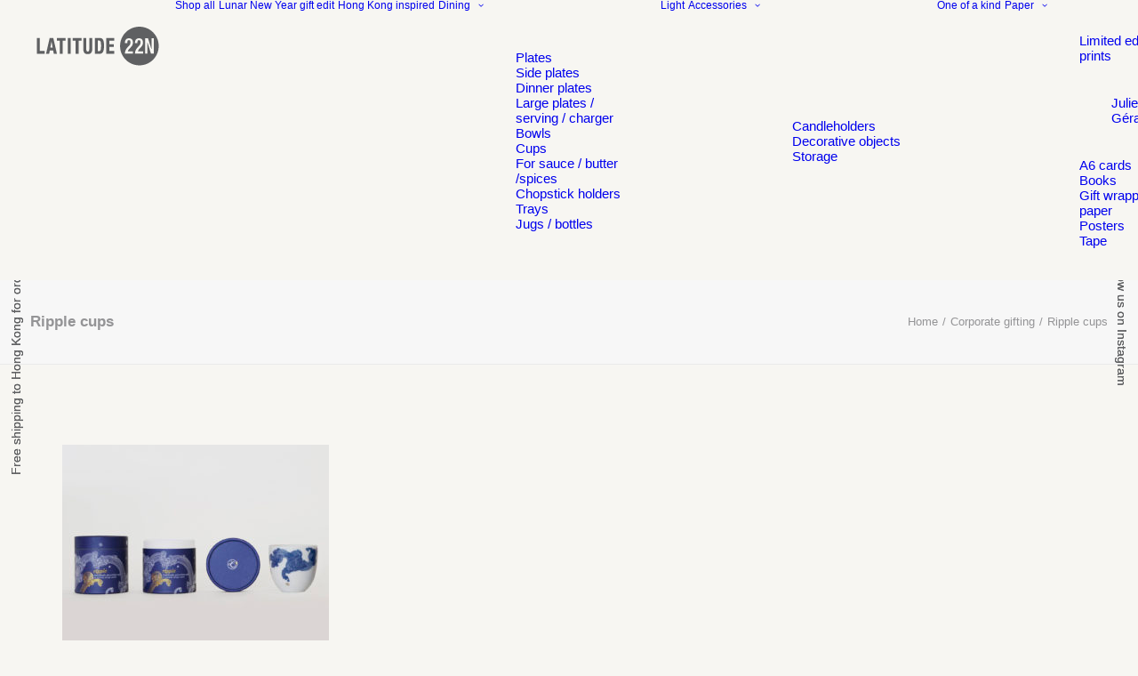

--- FILE ---
content_type: text/html; charset=UTF-8
request_url: https://latitude22n.com/corporate-gifting/latitude22n-corporate-gifting-image-01/
body_size: 22774
content:
<!DOCTYPE html>
<html class="no-touch" dir="ltr" lang="en-US" xmlns="http://www.w3.org/1999/xhtml">
<head>
<meta http-equiv="Content-Type" content="text/html; charset=UTF-8">
<meta name="viewport" content="width=device-width, initial-scale=1">
<link rel="profile" href="http://gmpg.org/xfn/11">
<link rel="pingback" href="https://latitude22n.com/xmlrpc.php">
<title>Ripple cups | Latitude 22N</title>

		<!-- All in One SEO 4.9.3 - aioseo.com -->
	<meta name="robots" content="max-image-preview:large" />
	<meta name="google-site-verification" content="jV82zzUrAFiAhBQy_2rfDZhRgu7oOqfFab62S9HsHO4" />
	<link rel="canonical" href="https://latitude22n.com/corporate-gifting/latitude22n-corporate-gifting-image-01/" />
	<meta name="generator" content="All in One SEO (AIOSEO) 4.9.3" />
		<script type="application/ld+json" class="aioseo-schema">
			{"@context":"https:\/\/schema.org","@graph":[{"@type":"BreadcrumbList","@id":"https:\/\/latitude22n.com\/corporate-gifting\/latitude22n-corporate-gifting-image-01\/#breadcrumblist","itemListElement":[{"@type":"ListItem","@id":"https:\/\/latitude22n.com#listItem","position":1,"name":"Home","item":"https:\/\/latitude22n.com","nextItem":{"@type":"ListItem","@id":"https:\/\/latitude22n.com\/corporate-gifting\/latitude22n-corporate-gifting-image-01\/#listItem","name":"Ripple cups"}},{"@type":"ListItem","@id":"https:\/\/latitude22n.com\/corporate-gifting\/latitude22n-corporate-gifting-image-01\/#listItem","position":2,"name":"Ripple cups","previousItem":{"@type":"ListItem","@id":"https:\/\/latitude22n.com#listItem","name":"Home"}}]},{"@type":"ItemPage","@id":"https:\/\/latitude22n.com\/corporate-gifting\/latitude22n-corporate-gifting-image-01\/#itempage","url":"https:\/\/latitude22n.com\/corporate-gifting\/latitude22n-corporate-gifting-image-01\/","name":"Ripple cups | Latitude 22N","inLanguage":"en-US","isPartOf":{"@id":"https:\/\/latitude22n.com\/#website"},"breadcrumb":{"@id":"https:\/\/latitude22n.com\/corporate-gifting\/latitude22n-corporate-gifting-image-01\/#breadcrumblist"},"author":{"@id":"https:\/\/latitude22n.com\/author\/admin\/#author"},"creator":{"@id":"https:\/\/latitude22n.com\/author\/admin\/#author"},"datePublished":"2020-06-26T16:47:16+08:00","dateModified":"2020-09-25T11:11:20+08:00"},{"@type":"Organization","@id":"https:\/\/latitude22n.com\/#organization","name":"Latitude 22N","description":"Porcelain lighting, accessories, tableware & bespoke design","url":"https:\/\/latitude22n.com\/","telephone":"+85224801182","logo":{"@type":"ImageObject","url":"https:\/\/latitude22n.com\/wp-content\/uploads\/2020\/06\/latitude22n-corporate-gifting-image-01.jpg","@id":"https:\/\/latitude22n.com\/corporate-gifting\/latitude22n-corporate-gifting-image-01\/#organizationLogo"},"image":{"@id":"https:\/\/latitude22n.com\/corporate-gifting\/latitude22n-corporate-gifting-image-01\/#organizationLogo"}},{"@type":"Person","@id":"https:\/\/latitude22n.com\/author\/admin\/#author","url":"https:\/\/latitude22n.com\/author\/admin\/","name":"Julie"},{"@type":"WebSite","@id":"https:\/\/latitude22n.com\/#website","url":"https:\/\/latitude22n.com\/","name":"Latitude 22N","description":"Porcelain lighting, accessories, tableware & bespoke design","inLanguage":"en-US","publisher":{"@id":"https:\/\/latitude22n.com\/#organization"}}]}
		</script>
		<!-- All in One SEO -->

<link rel='dns-prefetch' href='//capi-automation.s3.us-east-2.amazonaws.com' />
<link rel='dns-prefetch' href='//fonts.googleapis.com' />
<link rel="alternate" type="application/rss+xml" title="Latitude 22N &raquo; Feed" href="https://latitude22n.com/feed/" />
<link rel="alternate" type="application/rss+xml" title="Latitude 22N &raquo; Comments Feed" href="https://latitude22n.com/comments/feed/" />
<link rel="alternate" type="application/rss+xml" title="Latitude 22N &raquo; Ripple cups Comments Feed" href="https://latitude22n.com/corporate-gifting/latitude22n-corporate-gifting-image-01/feed/" />
<link rel="alternate" title="oEmbed (JSON)" type="application/json+oembed" href="https://latitude22n.com/wp-json/oembed/1.0/embed?url=https%3A%2F%2Flatitude22n.com%2Fcorporate-gifting%2Flatitude22n-corporate-gifting-image-01%2F" />
<link rel="alternate" title="oEmbed (XML)" type="text/xml+oembed" href="https://latitude22n.com/wp-json/oembed/1.0/embed?url=https%3A%2F%2Flatitude22n.com%2Fcorporate-gifting%2Flatitude22n-corporate-gifting-image-01%2F&#038;format=xml" />
<style id='wp-img-auto-sizes-contain-inline-css' type='text/css'>
img:is([sizes=auto i],[sizes^="auto," i]){contain-intrinsic-size:3000px 1500px}
/*# sourceURL=wp-img-auto-sizes-contain-inline-css */
</style>
<link rel='stylesheet' id='sbi_styles-css' href='https://latitude22n.com/wp-content/plugins/instagram-feed-pro/css/sbi-styles.min.css?ver=6.9.0' type='text/css' media='all' />
<style id='wp-emoji-styles-inline-css' type='text/css'>

	img.wp-smiley, img.emoji {
		display: inline !important;
		border: none !important;
		box-shadow: none !important;
		height: 1em !important;
		width: 1em !important;
		margin: 0 0.07em !important;
		vertical-align: -0.1em !important;
		background: none !important;
		padding: 0 !important;
	}
/*# sourceURL=wp-emoji-styles-inline-css */
</style>
<style id='wp-block-library-inline-css' type='text/css'>
:root{--wp-block-synced-color:#7a00df;--wp-block-synced-color--rgb:122,0,223;--wp-bound-block-color:var(--wp-block-synced-color);--wp-editor-canvas-background:#ddd;--wp-admin-theme-color:#007cba;--wp-admin-theme-color--rgb:0,124,186;--wp-admin-theme-color-darker-10:#006ba1;--wp-admin-theme-color-darker-10--rgb:0,107,160.5;--wp-admin-theme-color-darker-20:#005a87;--wp-admin-theme-color-darker-20--rgb:0,90,135;--wp-admin-border-width-focus:2px}@media (min-resolution:192dpi){:root{--wp-admin-border-width-focus:1.5px}}.wp-element-button{cursor:pointer}:root .has-very-light-gray-background-color{background-color:#eee}:root .has-very-dark-gray-background-color{background-color:#313131}:root .has-very-light-gray-color{color:#eee}:root .has-very-dark-gray-color{color:#313131}:root .has-vivid-green-cyan-to-vivid-cyan-blue-gradient-background{background:linear-gradient(135deg,#00d084,#0693e3)}:root .has-purple-crush-gradient-background{background:linear-gradient(135deg,#34e2e4,#4721fb 50%,#ab1dfe)}:root .has-hazy-dawn-gradient-background{background:linear-gradient(135deg,#faaca8,#dad0ec)}:root .has-subdued-olive-gradient-background{background:linear-gradient(135deg,#fafae1,#67a671)}:root .has-atomic-cream-gradient-background{background:linear-gradient(135deg,#fdd79a,#004a59)}:root .has-nightshade-gradient-background{background:linear-gradient(135deg,#330968,#31cdcf)}:root .has-midnight-gradient-background{background:linear-gradient(135deg,#020381,#2874fc)}:root{--wp--preset--font-size--normal:16px;--wp--preset--font-size--huge:42px}.has-regular-font-size{font-size:1em}.has-larger-font-size{font-size:2.625em}.has-normal-font-size{font-size:var(--wp--preset--font-size--normal)}.has-huge-font-size{font-size:var(--wp--preset--font-size--huge)}.has-text-align-center{text-align:center}.has-text-align-left{text-align:left}.has-text-align-right{text-align:right}.has-fit-text{white-space:nowrap!important}#end-resizable-editor-section{display:none}.aligncenter{clear:both}.items-justified-left{justify-content:flex-start}.items-justified-center{justify-content:center}.items-justified-right{justify-content:flex-end}.items-justified-space-between{justify-content:space-between}.screen-reader-text{border:0;clip-path:inset(50%);height:1px;margin:-1px;overflow:hidden;padding:0;position:absolute;width:1px;word-wrap:normal!important}.screen-reader-text:focus{background-color:#ddd;clip-path:none;color:#444;display:block;font-size:1em;height:auto;left:5px;line-height:normal;padding:15px 23px 14px;text-decoration:none;top:5px;width:auto;z-index:100000}html :where(.has-border-color){border-style:solid}html :where([style*=border-top-color]){border-top-style:solid}html :where([style*=border-right-color]){border-right-style:solid}html :where([style*=border-bottom-color]){border-bottom-style:solid}html :where([style*=border-left-color]){border-left-style:solid}html :where([style*=border-width]){border-style:solid}html :where([style*=border-top-width]){border-top-style:solid}html :where([style*=border-right-width]){border-right-style:solid}html :where([style*=border-bottom-width]){border-bottom-style:solid}html :where([style*=border-left-width]){border-left-style:solid}html :where(img[class*=wp-image-]){height:auto;max-width:100%}:where(figure){margin:0 0 1em}html :where(.is-position-sticky){--wp-admin--admin-bar--position-offset:var(--wp-admin--admin-bar--height,0px)}@media screen and (max-width:600px){html :where(.is-position-sticky){--wp-admin--admin-bar--position-offset:0px}}

/*# sourceURL=wp-block-library-inline-css */
</style><link rel='stylesheet' id='wc-blocks-style-css' href='https://latitude22n.com/wp-content/plugins/woocommerce/assets/client/blocks/wc-blocks.css?ver=wc-10.4.3' type='text/css' media='all' />
<style id='global-styles-inline-css' type='text/css'>
:root{--wp--preset--aspect-ratio--square: 1;--wp--preset--aspect-ratio--4-3: 4/3;--wp--preset--aspect-ratio--3-4: 3/4;--wp--preset--aspect-ratio--3-2: 3/2;--wp--preset--aspect-ratio--2-3: 2/3;--wp--preset--aspect-ratio--16-9: 16/9;--wp--preset--aspect-ratio--9-16: 9/16;--wp--preset--color--black: #000000;--wp--preset--color--cyan-bluish-gray: #abb8c3;--wp--preset--color--white: #ffffff;--wp--preset--color--pale-pink: #f78da7;--wp--preset--color--vivid-red: #cf2e2e;--wp--preset--color--luminous-vivid-orange: #ff6900;--wp--preset--color--luminous-vivid-amber: #fcb900;--wp--preset--color--light-green-cyan: #7bdcb5;--wp--preset--color--vivid-green-cyan: #00d084;--wp--preset--color--pale-cyan-blue: #8ed1fc;--wp--preset--color--vivid-cyan-blue: #0693e3;--wp--preset--color--vivid-purple: #9b51e0;--wp--preset--gradient--vivid-cyan-blue-to-vivid-purple: linear-gradient(135deg,rgb(6,147,227) 0%,rgb(155,81,224) 100%);--wp--preset--gradient--light-green-cyan-to-vivid-green-cyan: linear-gradient(135deg,rgb(122,220,180) 0%,rgb(0,208,130) 100%);--wp--preset--gradient--luminous-vivid-amber-to-luminous-vivid-orange: linear-gradient(135deg,rgb(252,185,0) 0%,rgb(255,105,0) 100%);--wp--preset--gradient--luminous-vivid-orange-to-vivid-red: linear-gradient(135deg,rgb(255,105,0) 0%,rgb(207,46,46) 100%);--wp--preset--gradient--very-light-gray-to-cyan-bluish-gray: linear-gradient(135deg,rgb(238,238,238) 0%,rgb(169,184,195) 100%);--wp--preset--gradient--cool-to-warm-spectrum: linear-gradient(135deg,rgb(74,234,220) 0%,rgb(151,120,209) 20%,rgb(207,42,186) 40%,rgb(238,44,130) 60%,rgb(251,105,98) 80%,rgb(254,248,76) 100%);--wp--preset--gradient--blush-light-purple: linear-gradient(135deg,rgb(255,206,236) 0%,rgb(152,150,240) 100%);--wp--preset--gradient--blush-bordeaux: linear-gradient(135deg,rgb(254,205,165) 0%,rgb(254,45,45) 50%,rgb(107,0,62) 100%);--wp--preset--gradient--luminous-dusk: linear-gradient(135deg,rgb(255,203,112) 0%,rgb(199,81,192) 50%,rgb(65,88,208) 100%);--wp--preset--gradient--pale-ocean: linear-gradient(135deg,rgb(255,245,203) 0%,rgb(182,227,212) 50%,rgb(51,167,181) 100%);--wp--preset--gradient--electric-grass: linear-gradient(135deg,rgb(202,248,128) 0%,rgb(113,206,126) 100%);--wp--preset--gradient--midnight: linear-gradient(135deg,rgb(2,3,129) 0%,rgb(40,116,252) 100%);--wp--preset--font-size--small: 13px;--wp--preset--font-size--medium: 20px;--wp--preset--font-size--large: 36px;--wp--preset--font-size--x-large: 42px;--wp--preset--spacing--20: 0.44rem;--wp--preset--spacing--30: 0.67rem;--wp--preset--spacing--40: 1rem;--wp--preset--spacing--50: 1.5rem;--wp--preset--spacing--60: 2.25rem;--wp--preset--spacing--70: 3.38rem;--wp--preset--spacing--80: 5.06rem;--wp--preset--shadow--natural: 6px 6px 9px rgba(0, 0, 0, 0.2);--wp--preset--shadow--deep: 12px 12px 50px rgba(0, 0, 0, 0.4);--wp--preset--shadow--sharp: 6px 6px 0px rgba(0, 0, 0, 0.2);--wp--preset--shadow--outlined: 6px 6px 0px -3px rgb(255, 255, 255), 6px 6px rgb(0, 0, 0);--wp--preset--shadow--crisp: 6px 6px 0px rgb(0, 0, 0);}:where(.is-layout-flex){gap: 0.5em;}:where(.is-layout-grid){gap: 0.5em;}body .is-layout-flex{display: flex;}.is-layout-flex{flex-wrap: wrap;align-items: center;}.is-layout-flex > :is(*, div){margin: 0;}body .is-layout-grid{display: grid;}.is-layout-grid > :is(*, div){margin: 0;}:where(.wp-block-columns.is-layout-flex){gap: 2em;}:where(.wp-block-columns.is-layout-grid){gap: 2em;}:where(.wp-block-post-template.is-layout-flex){gap: 1.25em;}:where(.wp-block-post-template.is-layout-grid){gap: 1.25em;}.has-black-color{color: var(--wp--preset--color--black) !important;}.has-cyan-bluish-gray-color{color: var(--wp--preset--color--cyan-bluish-gray) !important;}.has-white-color{color: var(--wp--preset--color--white) !important;}.has-pale-pink-color{color: var(--wp--preset--color--pale-pink) !important;}.has-vivid-red-color{color: var(--wp--preset--color--vivid-red) !important;}.has-luminous-vivid-orange-color{color: var(--wp--preset--color--luminous-vivid-orange) !important;}.has-luminous-vivid-amber-color{color: var(--wp--preset--color--luminous-vivid-amber) !important;}.has-light-green-cyan-color{color: var(--wp--preset--color--light-green-cyan) !important;}.has-vivid-green-cyan-color{color: var(--wp--preset--color--vivid-green-cyan) !important;}.has-pale-cyan-blue-color{color: var(--wp--preset--color--pale-cyan-blue) !important;}.has-vivid-cyan-blue-color{color: var(--wp--preset--color--vivid-cyan-blue) !important;}.has-vivid-purple-color{color: var(--wp--preset--color--vivid-purple) !important;}.has-black-background-color{background-color: var(--wp--preset--color--black) !important;}.has-cyan-bluish-gray-background-color{background-color: var(--wp--preset--color--cyan-bluish-gray) !important;}.has-white-background-color{background-color: var(--wp--preset--color--white) !important;}.has-pale-pink-background-color{background-color: var(--wp--preset--color--pale-pink) !important;}.has-vivid-red-background-color{background-color: var(--wp--preset--color--vivid-red) !important;}.has-luminous-vivid-orange-background-color{background-color: var(--wp--preset--color--luminous-vivid-orange) !important;}.has-luminous-vivid-amber-background-color{background-color: var(--wp--preset--color--luminous-vivid-amber) !important;}.has-light-green-cyan-background-color{background-color: var(--wp--preset--color--light-green-cyan) !important;}.has-vivid-green-cyan-background-color{background-color: var(--wp--preset--color--vivid-green-cyan) !important;}.has-pale-cyan-blue-background-color{background-color: var(--wp--preset--color--pale-cyan-blue) !important;}.has-vivid-cyan-blue-background-color{background-color: var(--wp--preset--color--vivid-cyan-blue) !important;}.has-vivid-purple-background-color{background-color: var(--wp--preset--color--vivid-purple) !important;}.has-black-border-color{border-color: var(--wp--preset--color--black) !important;}.has-cyan-bluish-gray-border-color{border-color: var(--wp--preset--color--cyan-bluish-gray) !important;}.has-white-border-color{border-color: var(--wp--preset--color--white) !important;}.has-pale-pink-border-color{border-color: var(--wp--preset--color--pale-pink) !important;}.has-vivid-red-border-color{border-color: var(--wp--preset--color--vivid-red) !important;}.has-luminous-vivid-orange-border-color{border-color: var(--wp--preset--color--luminous-vivid-orange) !important;}.has-luminous-vivid-amber-border-color{border-color: var(--wp--preset--color--luminous-vivid-amber) !important;}.has-light-green-cyan-border-color{border-color: var(--wp--preset--color--light-green-cyan) !important;}.has-vivid-green-cyan-border-color{border-color: var(--wp--preset--color--vivid-green-cyan) !important;}.has-pale-cyan-blue-border-color{border-color: var(--wp--preset--color--pale-cyan-blue) !important;}.has-vivid-cyan-blue-border-color{border-color: var(--wp--preset--color--vivid-cyan-blue) !important;}.has-vivid-purple-border-color{border-color: var(--wp--preset--color--vivid-purple) !important;}.has-vivid-cyan-blue-to-vivid-purple-gradient-background{background: var(--wp--preset--gradient--vivid-cyan-blue-to-vivid-purple) !important;}.has-light-green-cyan-to-vivid-green-cyan-gradient-background{background: var(--wp--preset--gradient--light-green-cyan-to-vivid-green-cyan) !important;}.has-luminous-vivid-amber-to-luminous-vivid-orange-gradient-background{background: var(--wp--preset--gradient--luminous-vivid-amber-to-luminous-vivid-orange) !important;}.has-luminous-vivid-orange-to-vivid-red-gradient-background{background: var(--wp--preset--gradient--luminous-vivid-orange-to-vivid-red) !important;}.has-very-light-gray-to-cyan-bluish-gray-gradient-background{background: var(--wp--preset--gradient--very-light-gray-to-cyan-bluish-gray) !important;}.has-cool-to-warm-spectrum-gradient-background{background: var(--wp--preset--gradient--cool-to-warm-spectrum) !important;}.has-blush-light-purple-gradient-background{background: var(--wp--preset--gradient--blush-light-purple) !important;}.has-blush-bordeaux-gradient-background{background: var(--wp--preset--gradient--blush-bordeaux) !important;}.has-luminous-dusk-gradient-background{background: var(--wp--preset--gradient--luminous-dusk) !important;}.has-pale-ocean-gradient-background{background: var(--wp--preset--gradient--pale-ocean) !important;}.has-electric-grass-gradient-background{background: var(--wp--preset--gradient--electric-grass) !important;}.has-midnight-gradient-background{background: var(--wp--preset--gradient--midnight) !important;}.has-small-font-size{font-size: var(--wp--preset--font-size--small) !important;}.has-medium-font-size{font-size: var(--wp--preset--font-size--medium) !important;}.has-large-font-size{font-size: var(--wp--preset--font-size--large) !important;}.has-x-large-font-size{font-size: var(--wp--preset--font-size--x-large) !important;}
/*# sourceURL=global-styles-inline-css */
</style>

<style id='classic-theme-styles-inline-css' type='text/css'>
/*! This file is auto-generated */
.wp-block-button__link{color:#fff;background-color:#32373c;border-radius:9999px;box-shadow:none;text-decoration:none;padding:calc(.667em + 2px) calc(1.333em + 2px);font-size:1.125em}.wp-block-file__button{background:#32373c;color:#fff;text-decoration:none}
/*# sourceURL=/wp-includes/css/classic-themes.min.css */
</style>
<link rel='stylesheet' id='contact-form-7-css' href='https://latitude22n.com/wp-content/plugins/contact-form-7/includes/css/styles.css?ver=6.1.4' type='text/css' media='all' />
<link rel='stylesheet' id='sr7css-css' href='//latitude22n.com/wp-content/plugins/revslider/public/css/sr7.css?ver=6.7.38' type='text/css' media='all' />
<link rel='stylesheet' id='uncodefont-google-css' href='//fonts.googleapis.com/css?family=Old+Standard+TT%3Aregular%2Citalic%2C700%7COpen+Sans%3A300%2C300italic%2Cregular%2Citalic%2C600%2C600italic%2C700%2C700italic%2C800%2C800italic&#038;subset=vietnamese%2Ccyrillic-ext%2Clatin-ext%2Clatin%2Ccyrillic%2Cgreek%2Cgreek-ext&#038;ver=2.11' type='text/css' media='all' />
<link rel='stylesheet' id='uncode-privacy-css' href='https://latitude22n.com/wp-content/plugins/uncode-privacy/assets/css/uncode-privacy-public.css?ver=2.2.7' type='text/css' media='all' />
<style id='woocommerce-inline-inline-css' type='text/css'>
.woocommerce form .form-row .required { visibility: visible; }
/*# sourceURL=woocommerce-inline-inline-css */
</style>
<link rel='stylesheet' id='wpcc-style-css' href='https://latitude22n.com/wp-content/plugins/wp-control-copy/css/wpcc.css?ver=6.9' type='text/css' media='all' />
<link rel='stylesheet' id='yith_wcbm_badge_style-css' href='https://latitude22n.com/wp-content/plugins/yith-woocommerce-badge-management-premium/assets/css/frontend.css?ver=3.22.1' type='text/css' media='all' />
<style id='yith_wcbm_badge_style-inline-css' type='text/css'>
.yith-wcbm-badge.yith-wcbm-badge-text.yith-wcbm-badge-16827 {
				top: 10px; right: auto; bottom: auto; left: 10px;
				opacity: 80%;
				
				margin: 0px 0px 0px 0px;
				padding: 0px 1px 2px 3px;
				background-color:#db5a45; border-radius: 50px 50px 50px 50px; width:60px; height:60px;
			}.yith-wcbm-badge.yith-wcbm-badge-text.yith-wcbm-badge-18561 {
				top: 0; right: 0; 
				opacity: 60%;
				
				margin: 0px 180px 0px 0px;
				padding: 0px 0px 0px 0px;
				background-color:#5f6062; border-radius: 0px 0px 0px 0px; width:60px; height:80px;
			}.yith-wcbm-badge.yith-wcbm-badge-text.yith-wcbm-badge-16829 {
				top: 10px; right: auto; bottom: auto; left: 10px;
				opacity: 80%;
				
				margin: 0px 0px 0px 0px;
				padding: 0px 1px 2px 3px;
				background-color:#db5a45; border-radius: 50px 50px 50px 50px; width:60px; height:60px;
			}.yith-wcbm-badge.yith-wcbm-badge-text.yith-wcbm-badge-16841 {
				top: 0px; right: 0px; bottom: auto; left: auto;
				opacity: 60%;
				
				margin: 0px 100px 0px 0px;
				padding: 0px 0px 0px 0px;
				background-color:#5f6062; border-radius: 0px 0px 0px 0px; width:60px; height:80px;
			}.yith-wcbm-badge.yith-wcbm-badge-text.yith-wcbm-badge-18411 {
				top: 30px; right: 30px; bottom: auto; left: auto;
				opacity: 80%;
				
				margin: 0px 0px 0px 0px;
				padding: 0px 0px 0px 0px;
				background-color:#db5a45; border-radius: 50px 50px 50px 50px; width:70px; height:70px;
			}.yith-wcbm-badge.yith-wcbm-badge-text.yith-wcbm-badge-18471 {
				top: 0; right: 0; 
				opacity: 60%;
				
				margin: 0px 20px 0px 0px;
				padding: 0px 0px 0px 0px;
				background-color:#5f6062; border-radius: 0px 0px 0px 0px; width:60px; height:80px;
			}
/*# sourceURL=yith_wcbm_badge_style-inline-css */
</style>
<link rel='stylesheet' id='yith-gfont-open-sans-css' href='https://latitude22n.com/wp-content/plugins/yith-woocommerce-badge-management-premium/assets/fonts/open-sans/style.css?ver=3.22.1' type='text/css' media='all' />
<link rel='stylesheet' id='uncode-style-css' href='https://latitude22n.com/wp-content/themes/uncode/library/css/style.css?ver=1649170327' type='text/css' media='all' />
<style id='uncode-style-inline-css' type='text/css'>

@media (max-width: 959px) { .navbar-brand > * { height: 40px !important;}}
@media (min-width: 960px) {
		.limit-width { max-width: 95%; margin: auto;}
		.menu-container:not(.grid-filters) .menu-horizontal ul.menu-smart .megamenu-block-wrapper > .vc_row[data-parent="true"].limit-width:not(.row-parent-limit) { max-width: calc(95% - 72px); }
		}
#changer-back-color { transition: background-color 1000ms cubic-bezier(0.25, 1, 0.5, 1) !important; } #changer-back-color > div { transition: opacity 1000ms cubic-bezier(0.25, 1, 0.5, 1) !important; } body.bg-changer-init.disable-hover .main-wrapper .style-light,  body.bg-changer-init.disable-hover .main-wrapper .style-light h1,  body.bg-changer-init.disable-hover .main-wrapper .style-light h2, body.bg-changer-init.disable-hover .main-wrapper .style-light h3, body.bg-changer-init.disable-hover .main-wrapper .style-light h4, body.bg-changer-init.disable-hover .main-wrapper .style-light h5, body.bg-changer-init.disable-hover .main-wrapper .style-light h6, body.bg-changer-init.disable-hover .main-wrapper .style-light a, body.bg-changer-init.disable-hover .main-wrapper .style-dark, body.bg-changer-init.disable-hover .main-wrapper .style-dark h1, body.bg-changer-init.disable-hover .main-wrapper .style-dark h2, body.bg-changer-init.disable-hover .main-wrapper .style-dark h3, body.bg-changer-init.disable-hover .main-wrapper .style-dark h4, body.bg-changer-init.disable-hover .main-wrapper .style-dark h5, body.bg-changer-init.disable-hover .main-wrapper .style-dark h6, body.bg-changer-init.disable-hover .main-wrapper .style-dark a { transition: color 1000ms cubic-bezier(0.25, 1, 0.5, 1) !important; }
/*# sourceURL=uncode-style-inline-css */
</style>
<link rel='stylesheet' id='uncode-woocommerce-css' href='https://latitude22n.com/wp-content/themes/uncode/library/css/woocommerce.css?ver=1649170327' type='text/css' media='all' />
<link rel='stylesheet' id='uncode-icons-css' href='https://latitude22n.com/wp-content/themes/uncode/library/css/uncode-icons.css?ver=1649170327' type='text/css' media='all' />
<link rel='stylesheet' id='uncode-custom-style-css' href='https://latitude22n.com/wp-content/themes/uncode/library/css/style-custom.css?ver=1649170327' type='text/css' media='all' />
<style id='uncode-custom-style-inline-css' type='text/css'>
.single-product .product_meta { display:none;}.post-wrapper .style-light a:not(.btn), .post-wrapper .style-dark a:not(.btn) {font-weight:bold;}.row-navigation.row-navigation-light {outline-color:#ebe7e3;background-color:#ebe7e3;}.post-info .category-info{ display:none; } .post-info .author-info{ display:none; }.tmb-light.tmb-color-addcart, .tmb-light.tmb-woocommerce.tmb .t-entry-visual .add-to-cart-overlay a {background-color:#5f6062;}.woocommerce .row-related {border-color:#f7f6f2;}
/*# sourceURL=uncode-custom-style-inline-css */
</style>
<link rel='stylesheet' id='child-style-css' href='https://latitude22n.com/wp-content/themes/uncode-child/style.css?ver=299797657' type='text/css' media='all' />
<script type="text/javascript" src="https://latitude22n.com/wp-includes/js/jquery/jquery.min.js?ver=3.7.1" id="jquery-core-js"></script>
<script type="text/javascript" src="https://latitude22n.com/wp-includes/js/jquery/jquery-migrate.min.js?ver=3.4.1" id="jquery-migrate-js"></script>
<script type="text/javascript" src="//latitude22n.com/wp-content/plugins/revslider/public/js/libs/tptools.js?ver=6.7.38" id="tp-tools-js" async="async" data-wp-strategy="async"></script>
<script type="text/javascript" src="//latitude22n.com/wp-content/plugins/revslider/public/js/sr7.js?ver=6.7.38" id="sr7-js" async="async" data-wp-strategy="async"></script>
<script type="text/javascript" src="https://latitude22n.com/wp-content/plugins/woocommerce/assets/js/jquery-blockui/jquery.blockUI.min.js?ver=2.7.0-wc.10.4.3" id="wc-jquery-blockui-js" data-wp-strategy="defer"></script>
<script type="text/javascript" id="wc-add-to-cart-js-extra">
/* <![CDATA[ */
var wc_add_to_cart_params = {"ajax_url":"/wp-admin/admin-ajax.php","wc_ajax_url":"/?wc-ajax=%%endpoint%%","i18n_view_cart":"View cart","cart_url":"https://latitude22n.com/cart/","is_cart":"","cart_redirect_after_add":"no"};
//# sourceURL=wc-add-to-cart-js-extra
/* ]]> */
</script>
<script type="text/javascript" src="https://latitude22n.com/wp-content/plugins/woocommerce/assets/js/frontend/add-to-cart.min.js?ver=10.4.3" id="wc-add-to-cart-js" data-wp-strategy="defer"></script>
<script type="text/javascript" src="https://latitude22n.com/wp-content/plugins/woocommerce/assets/js/js-cookie/js.cookie.min.js?ver=2.1.4-wc.10.4.3" id="wc-js-cookie-js" data-wp-strategy="defer"></script>
<script type="text/javascript" id="woocommerce-js-extra">
/* <![CDATA[ */
var woocommerce_params = {"ajax_url":"/wp-admin/admin-ajax.php","wc_ajax_url":"/?wc-ajax=%%endpoint%%","i18n_password_show":"Show password","i18n_password_hide":"Hide password"};
//# sourceURL=woocommerce-js-extra
/* ]]> */
</script>
<script type="text/javascript" src="https://latitude22n.com/wp-content/plugins/woocommerce/assets/js/frontend/woocommerce.min.js?ver=10.4.3" id="woocommerce-js" defer="defer" data-wp-strategy="defer"></script>
<script type="text/javascript" src="https://latitude22n.com/wp-content/plugins/wp-control-copy/js/wpcc.min.js?ver=4.5" id="wpcc-js-js"></script>
<script type="text/javascript" src="https://latitude22n.com/wp-content/plugins/uncode-js_composer/assets/js/vendors/woocommerce-add-to-cart.js?ver=8.7.1.2" id="vc_woocommerce-add-to-cart-js-js"></script>
<script type="text/javascript" id="WCPAY_ASSETS-js-extra">
/* <![CDATA[ */
var wcpayAssets = {"url":"https://latitude22n.com/wp-content/plugins/woocommerce-payments/dist/"};
//# sourceURL=WCPAY_ASSETS-js-extra
/* ]]> */
</script>
<script type="text/javascript" src="/wp-content/themes/uncode/library/js/ai-uncode.js" id="uncodeAI" data-home="/" data-path="/" data-breakpoints-images="258,516,720,1032,1440,2064,2880" id="ai-uncode-js"></script>
<script type="text/javascript" id="uncode-init-js-extra">
/* <![CDATA[ */
var SiteParameters = {"days":"days","hours":"hours","minutes":"minutes","seconds":"seconds","constant_scroll":"on","scroll_speed":"2","parallax_factor":"0.25","loading":"Loading\u2026","slide_name":"slide","slide_footer":"footer","ajax_url":"https://latitude22n.com/wp-admin/admin-ajax.php","nonce_adaptive_images":"13364cbe70","nonce_srcset_async":"d0dc87c9a4","enable_debug":"","block_mobile_videos":"","is_frontend_editor":"","main_width":["95","%"],"mobile_parallax_allowed":"","listen_for_screen_update":"1","wireframes_plugin_active":"","sticky_elements":"off","resize_quality":"90","register_metadata":"","bg_changer_time":"1000","update_wc_fragments":"1","optimize_shortpixel_image":"","menu_mobile_offcanvas_gap":"45","custom_cursor_selector":"[href], .trigger-overlay, .owl-next, .owl-prev, .owl-dot, input[type=\"submit\"], input[type=\"checkbox\"], button[type=\"submit\"], a[class^=\"ilightbox\"], .ilightbox-thumbnail, .ilightbox-prev, .ilightbox-next, .overlay-close, .unmodal-close, .qty-inset \u003E span, .share-button li, .uncode-post-titles .tmb.tmb-click-area, .btn-link, .tmb-click-row .t-inside, .lg-outer button, .lg-thumb img, a[data-lbox], .uncode-close-offcanvas-overlay, .uncode-nav-next, .uncode-nav-prev, .uncode-nav-index, .unmenu-title","mobile_parallax_animation":"","lbox_enhanced":"","native_media_player":"1","vimeoPlayerParams":"?autoplay=0","ajax_filter_key_search":"key","ajax_filter_key_unfilter":"unfilter","index_pagination_disable_scroll":"","index_pagination_scroll_to":"","uncode_wc_popup_cart_qty":"","disable_hover_hack":"","uncode_nocookie":"","menuHideOnClick":"1","menuShowOnClick":"","smoothScroll":"","smoothScrollDisableHover":"","smoothScrollQuery":"960","uncode_force_onepage_dots":"","uncode_smooth_scroll_safe":"","uncode_lb_add_galleries":", .gallery","uncode_lb_add_items":", .gallery .gallery-item a","uncode_prev_label":"Previous","uncode_next_label":"Next","uncode_slide_label":"Slide","uncode_share_label":"Share on %","uncode_has_ligatures":"","uncode_is_accessible":"","uncode_carousel_itemSelector":"*:not(.hidden)","uncode_adaptive":"1","ai_breakpoints":"258,516,720,1032,1440,2064,2880","uncode_limit_width":"95%"};
//# sourceURL=uncode-init-js-extra
/* ]]> */
</script>
<script type="text/javascript" src="https://latitude22n.com/wp-content/themes/uncode/library/js/init.js?ver=1649170327" id="uncode-init-js"></script>
<script></script><link rel="https://api.w.org/" href="https://latitude22n.com/wp-json/" /><link rel="alternate" title="JSON" type="application/json" href="https://latitude22n.com/wp-json/wp/v2/media/15617" /><link rel="EditURI" type="application/rsd+xml" title="RSD" href="https://latitude22n.com/xmlrpc.php?rsd" />
<meta name="generator" content="WordPress 6.9" />
<meta name="generator" content="WooCommerce 10.4.3" />
<link rel='shortlink' href='https://latitude22n.com/?p=15617' />
<script src="https://www.google.com/recaptcha/api.js" async defer></script>
	<noscript><style>.woocommerce-product-gallery{ opacity: 1 !important; }</style></noscript>
				<script  type="text/javascript">
				!function(f,b,e,v,n,t,s){if(f.fbq)return;n=f.fbq=function(){n.callMethod?
					n.callMethod.apply(n,arguments):n.queue.push(arguments)};if(!f._fbq)f._fbq=n;
					n.push=n;n.loaded=!0;n.version='2.0';n.queue=[];t=b.createElement(e);t.async=!0;
					t.src=v;s=b.getElementsByTagName(e)[0];s.parentNode.insertBefore(t,s)}(window,
					document,'script','https://connect.facebook.net/en_US/fbevents.js');
			</script>
			<!-- WooCommerce Facebook Integration Begin -->
			<script  type="text/javascript">

				fbq('init', '917458005417257', {}, {
    "agent": "woocommerce_6-10.4.3-3.5.15"
});

				document.addEventListener( 'DOMContentLoaded', function() {
					// Insert placeholder for events injected when a product is added to the cart through AJAX.
					document.body.insertAdjacentHTML( 'beforeend', '<div class=\"wc-facebook-pixel-event-placeholder\"></div>' );
				}, false );

			</script>
			<!-- WooCommerce Facebook Integration End -->
			<link rel="preconnect" href="https://fonts.googleapis.com">
<link rel="preconnect" href="https://fonts.gstatic.com/" crossorigin>
<meta name="generator" content="Powered by Slider Revolution 6.7.38 - responsive, Mobile-Friendly Slider Plugin for WordPress with comfortable drag and drop interface." />
<link rel="icon" href="https://latitude22n.com/wp-content/uploads/2020/06/cropped-Latitude-22N-seal-site-icon-32x32.jpg" sizes="32x32" />
<link rel="icon" href="https://latitude22n.com/wp-content/uploads/2020/06/cropped-Latitude-22N-seal-site-icon-192x192.jpg" sizes="192x192" />
<link rel="apple-touch-icon" href="https://latitude22n.com/wp-content/uploads/2020/06/cropped-Latitude-22N-seal-site-icon-180x180.jpg" />
<meta name="msapplication-TileImage" content="https://latitude22n.com/wp-content/uploads/2020/06/cropped-Latitude-22N-seal-site-icon-270x270.jpg" />
<script>
	window._tpt			??= {};
	window.SR7			??= {};
	_tpt.R				??= {};
	_tpt.R.fonts		??= {};
	_tpt.R.fonts.customFonts??= {};
	SR7.devMode			=  false;
	SR7.F 				??= {};
	SR7.G				??= {};
	SR7.LIB				??= {};
	SR7.E				??= {};
	SR7.E.gAddons		??= {};
	SR7.E.php 			??= {};
	SR7.E.nonce			= '7f1c42b6e3';
	SR7.E.ajaxurl		= 'https://latitude22n.com/wp-admin/admin-ajax.php';
	SR7.E.resturl		= 'https://latitude22n.com/wp-json/';
	SR7.E.slug_path		= 'revslider/revslider.php';
	SR7.E.slug			= 'revslider';
	SR7.E.plugin_url	= 'https://latitude22n.com/wp-content/plugins/revslider/';
	SR7.E.wp_plugin_url = 'https://latitude22n.com/wp-content/plugins/';
	SR7.E.revision		= '6.7.38';
	SR7.E.fontBaseUrl	= '';
	SR7.G.breakPoints 	= [1240,1024,778,480];
	SR7.G.fSUVW 		= false;
	SR7.E.modules 		= ['module','page','slide','layer','draw','animate','srtools','canvas','defaults','carousel','navigation','media','modifiers','migration'];
	SR7.E.libs 			= ['WEBGL'];
	SR7.E.css 			= ['csslp','cssbtns','cssfilters','cssnav','cssmedia'];
	SR7.E.resources		= {};
	SR7.E.ytnc			= false;
	SR7.JSON			??= {};
/*! Slider Revolution 7.0 - Page Processor */
!function(){"use strict";window.SR7??={},window._tpt??={},SR7.version="Slider Revolution 6.7.16",_tpt.getMobileZoom=()=>_tpt.is_mobile?document.documentElement.clientWidth/window.innerWidth:1,_tpt.getWinDim=function(t){_tpt.screenHeightWithUrlBar??=window.innerHeight;let e=SR7.F?.modal?.visible&&SR7.M[SR7.F.module.getIdByAlias(SR7.F.modal.requested)];_tpt.scrollBar=window.innerWidth!==document.documentElement.clientWidth||e&&window.innerWidth!==e.c.module.clientWidth,_tpt.winW=_tpt.getMobileZoom()*window.innerWidth-(_tpt.scrollBar||"prepare"==t?_tpt.scrollBarW??_tpt.mesureScrollBar():0),_tpt.winH=_tpt.getMobileZoom()*window.innerHeight,_tpt.winWAll=document.documentElement.clientWidth},_tpt.getResponsiveLevel=function(t,e){return SR7.G.fSUVW?_tpt.closestGE(t,window.innerWidth):_tpt.closestGE(t,_tpt.winWAll)},_tpt.mesureScrollBar=function(){let t=document.createElement("div");return t.className="RSscrollbar-measure",t.style.width="100px",t.style.height="100px",t.style.overflow="scroll",t.style.position="absolute",t.style.top="-9999px",document.body.appendChild(t),_tpt.scrollBarW=t.offsetWidth-t.clientWidth,document.body.removeChild(t),_tpt.scrollBarW},_tpt.loadCSS=async function(t,e,s){return s?_tpt.R.fonts.required[e].status=1:(_tpt.R[e]??={},_tpt.R[e].status=1),new Promise(((i,n)=>{if(_tpt.isStylesheetLoaded(t))s?_tpt.R.fonts.required[e].status=2:_tpt.R[e].status=2,i();else{const o=document.createElement("link");o.rel="stylesheet";let l="text",r="css";o["type"]=l+"/"+r,o.href=t,o.onload=()=>{s?_tpt.R.fonts.required[e].status=2:_tpt.R[e].status=2,i()},o.onerror=()=>{s?_tpt.R.fonts.required[e].status=3:_tpt.R[e].status=3,n(new Error(`Failed to load CSS: ${t}`))},document.head.appendChild(o)}}))},_tpt.addContainer=function(t){const{tag:e="div",id:s,class:i,datas:n,textContent:o,iHTML:l}=t,r=document.createElement(e);if(s&&""!==s&&(r.id=s),i&&""!==i&&(r.className=i),n)for(const[t,e]of Object.entries(n))"style"==t?r.style.cssText=e:r.setAttribute(`data-${t}`,e);return o&&(r.textContent=o),l&&(r.innerHTML=l),r},_tpt.collector=function(){return{fragment:new DocumentFragment,add(t){var e=_tpt.addContainer(t);return this.fragment.appendChild(e),e},append(t){t.appendChild(this.fragment)}}},_tpt.isStylesheetLoaded=function(t){let e=t.split("?")[0];return Array.from(document.querySelectorAll('link[rel="stylesheet"], link[rel="preload"]')).some((t=>t.href.split("?")[0]===e))},_tpt.preloader={requests:new Map,preloaderTemplates:new Map,show:function(t,e){if(!e||!t)return;const{type:s,color:i}=e;if(s<0||"off"==s)return;const n=`preloader_${s}`;let o=this.preloaderTemplates.get(n);o||(o=this.build(s,i),this.preloaderTemplates.set(n,o)),this.requests.has(t)||this.requests.set(t,{count:0});const l=this.requests.get(t);clearTimeout(l.timer),l.count++,1===l.count&&(l.timer=setTimeout((()=>{l.preloaderClone=o.cloneNode(!0),l.anim&&l.anim.kill(),void 0!==_tpt.gsap?l.anim=_tpt.gsap.fromTo(l.preloaderClone,1,{opacity:0},{opacity:1}):l.preloaderClone.classList.add("sr7-fade-in"),t.appendChild(l.preloaderClone)}),150))},hide:function(t){if(!this.requests.has(t))return;const e=this.requests.get(t);e.count--,e.count<0&&(e.count=0),e.anim&&e.anim.kill(),0===e.count&&(clearTimeout(e.timer),e.preloaderClone&&(e.preloaderClone.classList.remove("sr7-fade-in"),e.anim=_tpt.gsap.to(e.preloaderClone,.3,{opacity:0,onComplete:function(){e.preloaderClone.remove()}})))},state:function(t){if(!this.requests.has(t))return!1;return this.requests.get(t).count>0},build:(t,e="#ffffff",s="")=>{if(t<0||"off"===t)return null;const i=parseInt(t);if(t="prlt"+i,isNaN(i))return null;if(_tpt.loadCSS(SR7.E.plugin_url+"public/css/preloaders/t"+i+".css","preloader_"+t),isNaN(i)||i<6){const n=`background-color:${e}`,o=1===i||2==i?n:"",l=3===i||4==i?n:"",r=_tpt.collector();["dot1","dot2","bounce1","bounce2","bounce3"].forEach((t=>r.add({tag:"div",class:t,datas:{style:l}})));const d=_tpt.addContainer({tag:"sr7-prl",class:`${t} ${s}`,datas:{style:o}});return r.append(d),d}{let n={};if(7===i){let t;e.startsWith("#")?(t=e.replace("#",""),t=`rgba(${parseInt(t.substring(0,2),16)}, ${parseInt(t.substring(2,4),16)}, ${parseInt(t.substring(4,6),16)}, `):e.startsWith("rgb")&&(t=e.slice(e.indexOf("(")+1,e.lastIndexOf(")")).split(",").map((t=>t.trim())),t=`rgba(${t[0]}, ${t[1]}, ${t[2]}, `),t&&(n.style=`border-top-color: ${t}0.65); border-bottom-color: ${t}0.15); border-left-color: ${t}0.65); border-right-color: ${t}0.15)`)}else 12===i&&(n.style=`background:${e}`);const o=[10,0,4,2,5,9,0,4,4,2][i-6],l=_tpt.collector(),r=l.add({tag:"div",class:"sr7-prl-inner",datas:n});Array.from({length:o}).forEach((()=>r.appendChild(l.add({tag:"span",datas:{style:`background:${e}`}}))));const d=_tpt.addContainer({tag:"sr7-prl",class:`${t} ${s}`});return l.append(d),d}}},SR7.preLoader={show:(t,e)=>{"off"!==(SR7.M[t]?.settings?.pLoader?.type??"off")&&_tpt.preloader.show(e||SR7.M[t].c.module,SR7.M[t]?.settings?.pLoader??{color:"#fff",type:10})},hide:(t,e)=>{"off"!==(SR7.M[t]?.settings?.pLoader?.type??"off")&&_tpt.preloader.hide(e||SR7.M[t].c.module)},state:(t,e)=>_tpt.preloader.state(e||SR7.M[t].c.module)},_tpt.prepareModuleHeight=function(t){window.SR7.M??={},window.SR7.M[t.id]??={},"ignore"==t.googleFont&&(SR7.E.ignoreGoogleFont=!0);let e=window.SR7.M[t.id];if(null==_tpt.scrollBarW&&_tpt.mesureScrollBar(),e.c??={},e.states??={},e.settings??={},e.settings.size??={},t.fixed&&(e.settings.fixed=!0),e.c.module=document.querySelector("sr7-module#"+t.id),e.c.adjuster=e.c.module.getElementsByTagName("sr7-adjuster")[0],e.c.content=e.c.module.getElementsByTagName("sr7-content")[0],"carousel"==t.type&&(e.c.carousel=e.c.content.getElementsByTagName("sr7-carousel")[0]),null==e.c.module||null==e.c.module)return;t.plType&&t.plColor&&(e.settings.pLoader={type:t.plType,color:t.plColor}),void 0===t.plType||"off"===t.plType||SR7.preLoader.state(t.id)&&SR7.preLoader.state(t.id,e.c.module)||SR7.preLoader.show(t.id,e.c.module),_tpt.winW||_tpt.getWinDim("prepare"),_tpt.getWinDim();let s=""+e.c.module.dataset?.modal;"modal"==s||"true"==s||"undefined"!==s&&"false"!==s||(e.settings.size.fullWidth=t.size.fullWidth,e.LEV??=_tpt.getResponsiveLevel(window.SR7.G.breakPoints,t.id),t.vpt=_tpt.fillArray(t.vpt,5),e.settings.vPort=t.vpt[e.LEV],void 0!==t.el&&"720"==t.el[4]&&t.gh[4]!==t.el[4]&&"960"==t.el[3]&&t.gh[3]!==t.el[3]&&"768"==t.el[2]&&t.gh[2]!==t.el[2]&&delete t.el,e.settings.size.height=null==t.el||null==t.el[e.LEV]||0==t.el[e.LEV]||"auto"==t.el[e.LEV]?_tpt.fillArray(t.gh,5,-1):_tpt.fillArray(t.el,5,-1),e.settings.size.width=_tpt.fillArray(t.gw,5,-1),e.settings.size.minHeight=_tpt.fillArray(t.mh??[0],5,-1),e.cacheSize={fullWidth:e.settings.size?.fullWidth,fullHeight:e.settings.size?.fullHeight},void 0!==t.off&&(t.off?.t&&(e.settings.size.m??={})&&(e.settings.size.m.t=t.off.t),t.off?.b&&(e.settings.size.m??={})&&(e.settings.size.m.b=t.off.b),t.off?.l&&(e.settings.size.p??={})&&(e.settings.size.p.l=t.off.l),t.off?.r&&(e.settings.size.p??={})&&(e.settings.size.p.r=t.off.r),e.offsetPrepared=!0),_tpt.updatePMHeight(t.id,t,!0))},_tpt.updatePMHeight=(t,e,s)=>{let i=SR7.M[t];var n=i.settings.size.fullWidth?_tpt.winW:i.c.module.parentNode.offsetWidth;n=0===n||isNaN(n)?_tpt.winW:n;let o=i.settings.size.width[i.LEV]||i.settings.size.width[i.LEV++]||i.settings.size.width[i.LEV--]||n,l=i.settings.size.height[i.LEV]||i.settings.size.height[i.LEV++]||i.settings.size.height[i.LEV--]||0,r=i.settings.size.minHeight[i.LEV]||i.settings.size.minHeight[i.LEV++]||i.settings.size.minHeight[i.LEV--]||0;if(l="auto"==l?0:l,l=parseInt(l),"carousel"!==e.type&&(n-=parseInt(e.onw??0)||0),i.MP=!i.settings.size.fullWidth&&n<o||_tpt.winW<o?Math.min(1,n/o):1,e.size.fullScreen||e.size.fullHeight){let t=parseInt(e.fho)||0,s=(""+e.fho).indexOf("%")>-1;e.newh=_tpt.winH-(s?_tpt.winH*t/100:t)}else e.newh=i.MP*Math.max(l,r);if(e.newh+=(parseInt(e.onh??0)||0)+(parseInt(e.carousel?.pt)||0)+(parseInt(e.carousel?.pb)||0),void 0!==e.slideduration&&(e.newh=Math.max(e.newh,parseInt(e.slideduration)/3)),e.shdw&&_tpt.buildShadow(e.id,e),i.c.adjuster.style.height=e.newh+"px",i.c.module.style.height=e.newh+"px",i.c.content.style.height=e.newh+"px",i.states.heightPrepared=!0,i.dims??={},i.dims.moduleRect=i.c.module.getBoundingClientRect(),i.c.content.style.left="-"+i.dims.moduleRect.left+"px",!i.settings.size.fullWidth)return s&&requestAnimationFrame((()=>{n!==i.c.module.parentNode.offsetWidth&&_tpt.updatePMHeight(e.id,e)})),void _tpt.bgStyle(e.id,e,window.innerWidth==_tpt.winW,!0);_tpt.bgStyle(e.id,e,window.innerWidth==_tpt.winW,!0),requestAnimationFrame((function(){s&&requestAnimationFrame((()=>{n!==i.c.module.parentNode.offsetWidth&&_tpt.updatePMHeight(e.id,e)}))})),i.earlyResizerFunction||(i.earlyResizerFunction=function(){requestAnimationFrame((function(){_tpt.getWinDim(),_tpt.moduleDefaults(e.id,e),_tpt.updateSlideBg(t,!0)}))},window.addEventListener("resize",i.earlyResizerFunction))},_tpt.buildShadow=function(t,e){let s=SR7.M[t];null==s.c.shadow&&(s.c.shadow=document.createElement("sr7-module-shadow"),s.c.shadow.classList.add("sr7-shdw-"+e.shdw),s.c.content.appendChild(s.c.shadow))},_tpt.bgStyle=async(t,e,s,i,n)=>{const o=SR7.M[t];if((e=e??o.settings).fixed&&!o.c.module.classList.contains("sr7-top-fixed")&&(o.c.module.classList.add("sr7-top-fixed"),o.c.module.style.position="fixed",o.c.module.style.width="100%",o.c.module.style.top="0px",o.c.module.style.left="0px",o.c.module.style.pointerEvents="none",o.c.module.style.zIndex=5e3,o.c.content.style.pointerEvents="none"),null==o.c.bgcanvas){let t=document.createElement("sr7-module-bg"),l=!1;if("string"==typeof e?.bg?.color&&e?.bg?.color.includes("{"))if(_tpt.gradient&&_tpt.gsap)e.bg.color=_tpt.gradient.convert(e.bg.color);else try{let t=JSON.parse(e.bg.color);(t?.orig||t?.string)&&(e.bg.color=JSON.parse(e.bg.color))}catch(t){return}let r="string"==typeof e?.bg?.color?e?.bg?.color||"transparent":e?.bg?.color?.string??e?.bg?.color?.orig??e?.bg?.color?.color??"transparent";if(t.style["background"+(String(r).includes("grad")?"":"Color")]=r,("transparent"!==r||n)&&(l=!0),o.offsetPrepared&&(t.style.visibility="hidden"),e?.bg?.image?.src&&(t.style.backgroundImage=`url(${e?.bg?.image.src})`,t.style.backgroundSize=""==(e.bg.image?.size??"")?"cover":e.bg.image.size,t.style.backgroundPosition=e.bg.image.position,t.style.backgroundRepeat=""==e.bg.image.repeat||null==e.bg.image.repeat?"no-repeat":e.bg.image.repeat,l=!0),!l)return;o.c.bgcanvas=t,e.size.fullWidth?t.style.width=_tpt.winW-(s&&_tpt.winH<document.body.offsetHeight?_tpt.scrollBarW:0)+"px":i&&(t.style.width=o.c.module.offsetWidth+"px"),e.sbt?.use?o.c.content.appendChild(o.c.bgcanvas):o.c.module.appendChild(o.c.bgcanvas)}o.c.bgcanvas.style.height=void 0!==e.newh?e.newh+"px":("carousel"==e.type?o.dims.module.h:o.dims.content.h)+"px",o.c.bgcanvas.style.left=!s&&e.sbt?.use||o.c.bgcanvas.closest("SR7-CONTENT")?"0px":"-"+(o?.dims?.moduleRect?.left??0)+"px"},_tpt.updateSlideBg=function(t,e){const s=SR7.M[t];let i=s.settings;s?.c?.bgcanvas&&(i.size.fullWidth?s.c.bgcanvas.style.width=_tpt.winW-(e&&_tpt.winH<document.body.offsetHeight?_tpt.scrollBarW:0)+"px":preparing&&(s.c.bgcanvas.style.width=s.c.module.offsetWidth+"px"))},_tpt.moduleDefaults=(t,e)=>{let s=SR7.M[t];null!=s&&null!=s.c&&null!=s.c.module&&(s.dims??={},s.dims.moduleRect=s.c.module.getBoundingClientRect(),s.c.content.style.left="-"+s.dims.moduleRect.left+"px",s.c.content.style.width=_tpt.winW-_tpt.scrollBarW+"px","carousel"==e.type&&(s.c.module.style.overflow="visible"),_tpt.bgStyle(t,e,window.innerWidth==_tpt.winW))},_tpt.getOffset=t=>{var e=t.getBoundingClientRect(),s=window.pageXOffset||document.documentElement.scrollLeft,i=window.pageYOffset||document.documentElement.scrollTop;return{top:e.top+i,left:e.left+s}},_tpt.fillArray=function(t,e){let s,i;t=Array.isArray(t)?t:[t];let n=Array(e),o=t.length;for(i=0;i<t.length;i++)n[i+(e-o)]=t[i],null==s&&"#"!==t[i]&&(s=t[i]);for(let t=0;t<e;t++)void 0!==n[t]&&"#"!=n[t]||(n[t]=s),s=n[t];return n},_tpt.closestGE=function(t,e){let s=Number.MAX_VALUE,i=-1;for(let n=0;n<t.length;n++)t[n]-1>=e&&t[n]-1-e<s&&(s=t[n]-1-e,i=n);return++i}}();</script>
<noscript><style> .wpb_animate_when_almost_visible { opacity: 1; }</style></noscript><!-- WooCommerce Colors -->
<style type="text/css">
p.demo_store{background-color:#db5a45;color:#fff;}.woocommerce small.note{color:#5f6062;}.woocommerce .woocommerce-breadcrumb{color:#5f6062;}.woocommerce .woocommerce-breadcrumb a{color:#5f6062;}.woocommerce div.product span.price,.woocommerce div.product p.price{color:#5f6062;}.woocommerce div.product .stock{color:#5f6062;}.woocommerce span.onsale{background-color:#5f6062;color:#fafafa;}.woocommerce ul.products li.product .price{color:#5f6062;}.woocommerce ul.products li.product .price .from{color:rgba(97, 97, 97, 0.5);}.woocommerce nav.woocommerce-pagination ul{border:1px solid #e3dfd4;}.woocommerce nav.woocommerce-pagination ul li{border-right:1px solid #e3dfd4;}.woocommerce nav.woocommerce-pagination ul li span.current,.woocommerce nav.woocommerce-pagination ul li a:hover,.woocommerce nav.woocommerce-pagination ul li a:focus{background:#f7f6f3;color:#a59a79;}.woocommerce a.button,.woocommerce button.button,.woocommerce input.button,.woocommerce #respond input#submit{color:#5e5d5a;background-color:#f7f6f3;}.woocommerce a.button:hover,.woocommerce button.button:hover,.woocommerce input.button:hover,.woocommerce #respond input#submit:hover{background-color:#e6e5e2;color:#5e5d5a;}.woocommerce a.button.alt,.woocommerce button.button.alt,.woocommerce input.button.alt,.woocommerce #respond input#submit.alt{background-color:#db5a45;color:#fff;}.woocommerce a.button.alt:hover,.woocommerce button.button.alt:hover,.woocommerce input.button.alt:hover,.woocommerce #respond input#submit.alt:hover{background-color:#ca4934;color:#fff;}.woocommerce a.button.alt.disabled,.woocommerce button.button.alt.disabled,.woocommerce input.button.alt.disabled,.woocommerce #respond input#submit.alt.disabled,.woocommerce a.button.alt:disabled,.woocommerce button.button.alt:disabled,.woocommerce input.button.alt:disabled,.woocommerce #respond input#submit.alt:disabled,.woocommerce a.button.alt:disabled[disabled],.woocommerce button.button.alt:disabled[disabled],.woocommerce input.button.alt:disabled[disabled],.woocommerce #respond input#submit.alt:disabled[disabled],.woocommerce a.button.alt.disabled:hover,.woocommerce button.button.alt.disabled:hover,.woocommerce input.button.alt.disabled:hover,.woocommerce #respond input#submit.alt.disabled:hover,.woocommerce a.button.alt:disabled:hover,.woocommerce button.button.alt:disabled:hover,.woocommerce input.button.alt:disabled:hover,.woocommerce #respond input#submit.alt:disabled:hover,.woocommerce a.button.alt:disabled[disabled]:hover,.woocommerce button.button.alt:disabled[disabled]:hover,.woocommerce input.button.alt:disabled[disabled]:hover,.woocommerce #respond input#submit.alt:disabled[disabled]:hover{background-color:#db5a45;color:#fff;}.woocommerce a.button:disabled:hover,.woocommerce button.button:disabled:hover,.woocommerce input.button:disabled:hover,.woocommerce #respond input#submit:disabled:hover,.woocommerce a.button.disabled:hover,.woocommerce button.button.disabled:hover,.woocommerce input.button.disabled:hover,.woocommerce #respond input#submit.disabled:hover,.woocommerce a.button:disabled[disabled]:hover,.woocommerce button.button:disabled[disabled]:hover,.woocommerce input.button:disabled[disabled]:hover,.woocommerce #respond input#submit:disabled[disabled]:hover{background-color:#f7f6f3;}.woocommerce #reviews h2 small{color:#5f6062;}.woocommerce #reviews h2 small a{color:#5f6062;}.woocommerce #reviews #comments ol.commentlist li .meta{color:#5f6062;}.woocommerce #reviews #comments ol.commentlist li img.avatar{background:#f7f6f3;border:1px solid #f1efea;}.woocommerce #reviews #comments ol.commentlist li .comment-text{border:1px solid #f1efea;}.woocommerce #reviews #comments ol.commentlist #respond{border:1px solid #f1efea;}.woocommerce .star-rating:before{color:#e3dfd4;}.woocommerce.widget_shopping_cart .total,.woocommerce .widget_shopping_cart .total{border-top:3px double #f7f6f3;}.woocommerce form.login,.woocommerce form.checkout_coupon,.woocommerce form.register{border:1px solid #e3dfd4;}.woocommerce .order_details li{border-right:1px dashed #e3dfd4;}.woocommerce .widget_price_filter .ui-slider .ui-slider-handle{background-color:#db5a45;}.woocommerce .widget_price_filter .ui-slider .ui-slider-range{background-color:#db5a45;}.woocommerce .widget_price_filter .price_slider_wrapper .ui-widget-content{background-color:#971601;}.woocommerce-cart table.cart td.actions .coupon .input-text{border:1px solid #e3dfd4;}.woocommerce-cart .cart-collaterals .cart_totals p small{color:#5f6062;}.woocommerce-cart .cart-collaterals .cart_totals table small{color:#5f6062;}.woocommerce-cart .cart-collaterals .cart_totals .discount td{color:#5f6062;}.woocommerce-cart .cart-collaterals .cart_totals tr td,.woocommerce-cart .cart-collaterals .cart_totals tr th{border-top:1px solid #f7f6f3;}.woocommerce-checkout .checkout .create-account small{color:#5f6062;}.woocommerce-checkout #payment{background:#f7f6f3;}.woocommerce-checkout #payment ul.payment_methods{border-bottom:1px solid #e3dfd4;}.woocommerce-checkout #payment div.payment_box{background-color:#edebe4;color:#5e5d5a;}.woocommerce-checkout #payment div.payment_box input.input-text,.woocommerce-checkout #payment div.payment_box textarea{border-color:#d8d4c5;border-top-color:#cec8b6;}.woocommerce-checkout #payment div.payment_box ::-webkit-input-placeholder{color:#cec8b6;}.woocommerce-checkout #payment div.payment_box :-moz-placeholder{color:#cec8b6;}.woocommerce-checkout #payment div.payment_box :-ms-input-placeholder{color:#cec8b6;}.woocommerce-checkout #payment div.payment_box span.help{color:#5f6062;}.woocommerce-checkout #payment div.payment_box:after{content:"";display:block;border:8px solid #edebe4;border-right-color:transparent;border-left-color:transparent;border-top-color:transparent;position:absolute;top:-3px;left:0;margin:-1em 0 0 2em;}
</style>
<!--/WooCommerce Colors-->
<link rel='stylesheet' id='wc-stripe-blocks-checkout-style-css' href='https://latitude22n.com/wp-content/plugins/woocommerce-gateway-stripe/build/upe-blocks.css?ver=5149cca93b0373758856' type='text/css' media='all' />
</head>
<body class="attachment wp-singular attachment-template-default attachmentid-15617 attachment-jpeg wp-custom-logo wp-theme-uncode wp-child-theme-uncode-child  style-color-lxmt-bg theme-uncode woocommerce-no-js yith-wcbm-theme-uncode hormenu-position-left megamenu-full-submenu hmenu hmenu-position-right header-full-width input-background main-center-align menu-mobile-transparent textual-accent-color menu-sticky-mobile menu-mobile-default wc-zoom-enabled menu-has-cta mobile-parallax-not-allowed ilb-no-bounce unreg uncode-btn-square uncode-sidecart-enabled uncode-sidecart-right qw-body-scroll-disabled megamenu-side-to-side no-qty-fx uncode-sidecart-mobile-disabled wpb-js-composer js-comp-ver-8.7.1.2 vc_responsive" data-border="0">

			<div id="vh_layout_help"></div>
		<div id="uncode-custom-cursor" class="accent-style" data-cursor="" data-skin="light"><span></span><span class="title-tooltip"><span></span></span><span></span></div>
		<div id="uncode-custom-cursor-pilot" class="accent-style" data-cursor="" data-skin="light"><span></span><span></span></div>
		<script type="text/javascript">UNCODE.initCursor();</script>

<div class="body-borders" data-border="0"><div class="top-border body-border-shadow"></div><div class="right-border body-border-shadow"></div><div class="bottom-border body-border-shadow"></div><div class="left-border body-border-shadow"></div><div class="top-border style-color-210407-bg"></div><div class="right-border style-color-210407-bg"></div><div class="bottom-border style-color-210407-bg"></div><div class="left-border style-color-210407-bg"></div></div>	<div class="box-wrapper">
		<div class="box-container">
		<script type="text/javascript" id="initBox">UNCODE.initBox();</script>
		<div class="menu-wrapper menu-sticky menu-sticky-mobile">
													
													<header id="masthead" class="navbar menu-primary menu-light submenu-light menu-transparent  hmenu-right menu-add-padding style-light-original single-h-padding menu-absolute menu-with-logo">
														<div class="menu-container style-color-lxmt-bg menu-no-borders" role="navigation">
															<div class="row-menu">
																<div class="row-menu-inner">
																	<div id="logo-container-mobile" class="col-lg-0 logo-container middle">
																		<div id="main-logo" class="navbar-header style-light">
																			<a href="https://latitude22n.com" class="navbar-brand" data-minheight="20" aria-label="Latitude 22N"><div class="logo-customizer"><img decoding="async" src="https://latitude22n.com/wp-content/uploads/2020/06/cropped-Latitude-22N-logo-site-150px.png" alt="Latitude 22N" width="150" height="50" /></div></a>
																		</div>
																		<div class="mmb-container"><div class="mobile-additional-icons"><a class="desktop-hidden  mobile-search-icon trigger-overlay mobile-additional-icon" data-area="search" data-container="box-container" href="#" aria-label="Search"><span class="search-icon-container additional-icon-container"><i class="fa fa-search3"></i></span></a><a class="desktop-hidden mobile-account-icon mobile-additional-icon" href="https://latitude22n.com/my-account/" aria-label="Login"><span class="account-icon-container additional-icon-container"><i class="fa fa-user-o"></i></span></a><a class="desktop-hidden mobile-shopping-cart mobile-additional-icon" id="trigger_side_cart" href="https://latitude22n.com/cart/" aria-label="Shopping cart"><span class="cart-icon-container additional-icon-container"><i class="fa fa-bag"></i><span class="badge" style="display: none;"></span></span></a></div><div class="mobile-menu-button mobile-menu-button-light lines-button" aria-label="Toggle menu" role="button" tabindex="0"><span class="lines"><span></span></span></div></div>
																	</div>
																	<div class="col-lg-12 main-menu-container middle">
																		<div class="menu-horizontal menu-sub-enhanced">
																			<div class="menu-horizontal-inner">
																				<div class="nav navbar-nav navbar-main navbar-nav-first"><ul id="menu-main-menu" class="menu-primary-inner menu-smart sm" role="menu"><li role="menuitem"  id="menu-item-18566" class="menu-item menu-item-type-post_type menu-item-object-page depth-0 menu-item-18566 menu-item-link"><a href="https://latitude22n.com/shop/">Shop all<i class="fa fa-angle-right fa-dropdown"></i></a></li>
<li role="menuitem"  id="menu-item-19212" class="menu-item menu-item-type-taxonomy menu-item-object-product_cat depth-0 menu-item-19212 menu-item-link"><a href="https://latitude22n.com/product-category/lunar-new-year-gift-edit/">Lunar New Year gift edit<i class="fa fa-angle-right fa-dropdown"></i></a></li>
<li role="menuitem"  id="menu-item-17086" class="menu-item menu-item-type-taxonomy menu-item-object-product_cat depth-0 menu-item-17086 menu-item-link"><a href="https://latitude22n.com/product-category/hong-kong/">Hong Kong inspired<i class="fa fa-angle-right fa-dropdown"></i></a></li>
<li role="menuitem"  id="menu-item-17204" class="menu-item menu-item-type-taxonomy menu-item-object-product_cat menu-item-has-children depth-0 menu-item-17204 dropdown menu-item-link"><a href="https://latitude22n.com/product-category/dining/" data-toggle="dropdown" class="dropdown-toggle" data-type="title">Dining<i class="fa fa-angle-down fa-dropdown"></i></a>
<ul role="menu" class="drop-menu un-submenu " data-lenis-prevent>
	<li role="menuitem"  id="menu-item-15158" class="menu-item menu-item-type-taxonomy menu-item-object-product_cat depth-1 menu-item-15158"><a href="https://latitude22n.com/product-category/dining/plates/">Plates<i class="fa fa-angle-right fa-dropdown"></i></a></li>
	<li role="menuitem"  id="menu-item-15439" class="menu-item menu-item-type-taxonomy menu-item-object-product_cat depth-1 menu-item-15439"><a href="https://latitude22n.com/product-category/dining/plates/side-plates/">Side plates<i class="fa fa-angle-right fa-dropdown"></i></a></li>
	<li role="menuitem"  id="menu-item-15437" class="menu-item menu-item-type-taxonomy menu-item-object-product_cat depth-1 menu-item-15437"><a href="https://latitude22n.com/product-category/dining/plates/dinner-plates/">Dinner plates<i class="fa fa-angle-right fa-dropdown"></i></a></li>
	<li role="menuitem"  id="menu-item-15438" class="menu-item menu-item-type-taxonomy menu-item-object-product_cat depth-1 menu-item-15438"><a href="https://latitude22n.com/product-category/dining/plates/large-plates-serving-charger/">Large plates / serving / charger<i class="fa fa-angle-right fa-dropdown"></i></a></li>
	<li role="menuitem"  id="menu-item-15159" class="menu-item menu-item-type-taxonomy menu-item-object-product_cat depth-1 menu-item-15159"><a href="https://latitude22n.com/product-category/dining/bowls/">Bowls<i class="fa fa-angle-right fa-dropdown"></i></a></li>
	<li role="menuitem"  id="menu-item-15160" class="menu-item menu-item-type-taxonomy menu-item-object-product_cat depth-1 menu-item-15160"><a href="https://latitude22n.com/product-category/dining/cups/">Cups<i class="fa fa-angle-right fa-dropdown"></i></a></li>
	<li role="menuitem"  id="menu-item-17102" class="menu-item menu-item-type-taxonomy menu-item-object-product_cat depth-1 menu-item-17102"><a href="https://latitude22n.com/product-category/dining/for-sauce-butter-spices/">For sauce / butter /spices<i class="fa fa-angle-right fa-dropdown"></i></a></li>
	<li role="menuitem"  id="menu-item-15524" class="menu-item menu-item-type-taxonomy menu-item-object-product_cat depth-1 menu-item-15524"><a href="https://latitude22n.com/product-category/dining/chopstick-holders/">Chopstick holders<i class="fa fa-angle-right fa-dropdown"></i></a></li>
	<li role="menuitem"  id="menu-item-15162" class="menu-item menu-item-type-taxonomy menu-item-object-product_cat depth-1 menu-item-15162"><a href="https://latitude22n.com/product-category/dining/trays/">Trays<i class="fa fa-angle-right fa-dropdown"></i></a></li>
	<li role="menuitem"  id="menu-item-15157" class="menu-item menu-item-type-taxonomy menu-item-object-product_cat depth-1 menu-item-15157"><a href="https://latitude22n.com/product-category/dining/jugs-bottles/">Jugs / bottles<i class="fa fa-angle-right fa-dropdown"></i></a></li>
</ul>
</li>
<li role="menuitem"  id="menu-item-17119" class="menu-item menu-item-type-taxonomy menu-item-object-product_cat depth-0 menu-item-17119 menu-item-link"><a href="https://latitude22n.com/product-category/light/">Light<i class="fa fa-angle-right fa-dropdown"></i></a></li>
<li role="menuitem"  id="menu-item-11671" class="menu-item menu-item-type-custom menu-item-object-custom menu-item-has-children depth-0 menu-item-11671 dropdown menu-item-link"><a href="https://latitude22n.com/product-category/accessories/" data-toggle="dropdown" class="dropdown-toggle" data-type="title">Accessories<i class="fa fa-angle-down fa-dropdown"></i></a>
<ul role="menu" class="drop-menu un-submenu " data-lenis-prevent>
	<li role="menuitem"  id="menu-item-17121" class="menu-item menu-item-type-taxonomy menu-item-object-product_cat depth-1 menu-item-17121"><a href="https://latitude22n.com/product-category/light/candleholders/">Candleholders<i class="fa fa-angle-right fa-dropdown"></i></a></li>
	<li role="menuitem"  id="menu-item-18601" class="menu-item menu-item-type-taxonomy menu-item-object-product_cat depth-1 menu-item-18601"><a href="https://latitude22n.com/product-category/accessories/decorative-objects/">Decorative objects<i class="fa fa-angle-right fa-dropdown"></i></a></li>
	<li role="menuitem"  id="menu-item-16730" class="menu-item menu-item-type-taxonomy menu-item-object-product_cat depth-1 menu-item-16730"><a href="https://latitude22n.com/product-category/accessories/storage/">Storage<i class="fa fa-angle-right fa-dropdown"></i></a></li>
</ul>
</li>
<li role="menuitem"  id="menu-item-14237" class="menu-item menu-item-type-taxonomy menu-item-object-product_cat depth-0 menu-item-14237 menu-item-link"><a href="https://latitude22n.com/product-category/one-of-a-kind/">One of a kind<i class="fa fa-angle-right fa-dropdown"></i></a></li>
<li role="menuitem"  id="menu-item-15469" class="menu-item menu-item-type-taxonomy menu-item-object-product_cat menu-item-has-children depth-0 menu-item-15469 dropdown menu-item-link"><a href="https://latitude22n.com/product-category/paper/" data-toggle="dropdown" class="dropdown-toggle" data-type="title">Paper<i class="fa fa-angle-down fa-dropdown"></i></a>
<ul role="menu" class="drop-menu un-submenu " data-lenis-prevent>
	<li role="menuitem"  id="menu-item-15683" class="menu-item menu-item-type-taxonomy menu-item-object-product_cat menu-item-has-children depth-1 menu-item-15683 dropdown"><a href="https://latitude22n.com/product-category/paper/limited-edition-art-prints/" data-type="title">Limited edition art prints<i class="fa fa-angle-down fa-dropdown"></i></a>
	<ul role="menu" class="drop-menu un-submenu " data-lenis-prevent>
		<li role="menuitem"  id="menu-item-18759" class="menu-item menu-item-type-taxonomy menu-item-object-product_cat depth-2 menu-item-18759"><a href="https://latitude22n.com/product-category/paper/limited-edition-art-prints/artist/julie-progin/">Julie Progin<i class="fa fa-angle-right fa-dropdown"></i></a></li>
		<li role="menuitem"  id="menu-item-18758" class="menu-item menu-item-type-taxonomy menu-item-object-product_cat depth-2 menu-item-18758"><a href="https://latitude22n.com/product-category/paper/limited-edition-art-prints/artist/gerard-henry/">Gérard Henry<i class="fa fa-angle-right fa-dropdown"></i></a></li>
	</ul>
</li>
	<li role="menuitem"  id="menu-item-17084" class="menu-item menu-item-type-taxonomy menu-item-object-product_cat depth-1 menu-item-17084"><a href="https://latitude22n.com/product-category/paper/a6-cards/">A6 cards<i class="fa fa-angle-right fa-dropdown"></i></a></li>
	<li role="menuitem"  id="menu-item-14148" class="menu-item menu-item-type-taxonomy menu-item-object-product_cat depth-1 menu-item-14148"><a href="https://latitude22n.com/product-category/paper/books/">Books<i class="fa fa-angle-right fa-dropdown"></i></a></li>
	<li role="menuitem"  id="menu-item-17085" class="menu-item menu-item-type-taxonomy menu-item-object-product_cat depth-1 menu-item-17085"><a href="https://latitude22n.com/product-category/paper/gift-wrapping-paper/">Gift wrapping paper<i class="fa fa-angle-right fa-dropdown"></i></a></li>
	<li role="menuitem"  id="menu-item-15470" class="menu-item menu-item-type-taxonomy menu-item-object-product_cat depth-1 menu-item-15470"><a href="https://latitude22n.com/product-category/paper/posters/">Posters<i class="fa fa-angle-right fa-dropdown"></i></a></li>
	<li role="menuitem"  id="menu-item-17808" class="menu-item menu-item-type-taxonomy menu-item-object-product_cat depth-1 menu-item-17808"><a href="https://latitude22n.com/product-category/paper/tape/">Tape<i class="fa fa-angle-right fa-dropdown"></i></a></li>
</ul>
</li>
<li role="menuitem"  id="menu-item-11677" class="menu-item menu-item-type-custom menu-item-object-custom menu-item-has-children depth-0 menu-item-11677 dropdown menu-item-link"><a href="https://latitude22n.com/product-category/collections/" data-toggle="dropdown" class="dropdown-toggle" data-type="title">By collections<i class="fa fa-angle-down fa-dropdown"></i></a>
<ul role="menu" class="drop-menu un-submenu " data-lenis-prevent>
	<li role="menuitem"  id="menu-item-16005" class="menu-item menu-item-type-taxonomy menu-item-object-product_cat depth-1 menu-item-16005"><a href="https://latitude22n.com/product-category/collections/kapok-x-latitude-22n/">Kapok x Latitude 22N<i class="fa fa-angle-right fa-dropdown"></i></a></li>
	<li role="menuitem"  id="menu-item-14310" class="menu-item menu-item-type-taxonomy menu-item-object-product_cat depth-1 menu-item-14310"><a href="https://latitude22n.com/product-category/collections/foxtail-broomcorn/">Foxtail &amp; Broomcorn<i class="fa fa-angle-right fa-dropdown"></i></a></li>
	<li role="menuitem"  id="menu-item-11421" class="menu-item menu-item-type-custom menu-item-object-custom depth-1 menu-item-11421"><a href="https://latitude22n.com/product-category/collections/song/">Song<i class="fa fa-angle-right fa-dropdown"></i></a></li>
	<li role="menuitem"  id="menu-item-11676" class="menu-item menu-item-type-custom menu-item-object-custom depth-1 menu-item-11676"><a href="https://latitude22n.com/product-category/collections/the-night-market/">The Night Market<i class="fa fa-angle-right fa-dropdown"></i></a></li>
	<li role="menuitem"  id="menu-item-14123" class="menu-item menu-item-type-taxonomy menu-item-object-product_cat depth-1 menu-item-14123"><a href="https://latitude22n.com/product-category/collections/tribute-hotels-x-latitude-22n/">Tribute Hotel x Latitude 22N<i class="fa fa-angle-right fa-dropdown"></i></a></li>
</ul>
</li>
<li role="menuitem"  id="menu-item-18567" class="menu-item menu-item-type-post_type menu-item-object-page menu-item-has-children depth-0 menu-item-18567 dropdown menu-item-link"><a href="https://latitude22n.com/our-gift-edit/" data-toggle="dropdown" class="dropdown-toggle" data-type="title">Our Gift Edit<i class="fa fa-angle-down fa-dropdown"></i></a>
<ul role="menu" class="drop-menu un-submenu " data-lenis-prevent>
	<li role="menuitem"  id="menu-item-15167" class="menu-item menu-item-type-taxonomy menu-item-object-product_cat depth-1 menu-item-15167"><a href="https://latitude22n.com/product-category/gift-card/">Gift card<i class="fa fa-angle-right fa-dropdown"></i></a></li>
	<li role="menuitem"  id="menu-item-18570" class="menu-item menu-item-type-taxonomy menu-item-object-product_cat depth-1 menu-item-18570"><a href="https://latitude22n.com/product-category/our-gift-edit/gifts-under-200-hk/">Gifts under 200 HK$<i class="fa fa-angle-right fa-dropdown"></i></a></li>
	<li role="menuitem"  id="menu-item-18571" class="menu-item menu-item-type-taxonomy menu-item-object-product_cat depth-1 menu-item-18571"><a href="https://latitude22n.com/product-category/our-gift-edit/gifts-under-500-hk/">Gifts under 500 HK$<i class="fa fa-angle-right fa-dropdown"></i></a></li>
	<li role="menuitem"  id="menu-item-18568" class="menu-item menu-item-type-taxonomy menu-item-object-product_cat depth-1 menu-item-18568"><a href="https://latitude22n.com/product-category/our-gift-edit/gifts-under-1000-hk/">Gifts under 1,000 HK$<i class="fa fa-angle-right fa-dropdown"></i></a></li>
	<li role="menuitem"  id="menu-item-18600" class="menu-item menu-item-type-taxonomy menu-item-object-product_cat depth-1 menu-item-18600"><a href="https://latitude22n.com/product-category/our-gift-edit/gifts-under-2000-hk/">Gifts under 2,000 HK$<i class="fa fa-angle-right fa-dropdown"></i></a></li>
</ul>
</li>
<li role="menuitem"  id="menu-item-15510" class="menu-item menu-item-type-post_type menu-item-object-page depth-0 menu-item-15510 menu-item-link"><a href="https://latitude22n.com/free-downloads/">Free downloads<i class="fa fa-angle-right fa-dropdown"></i></a></li>
</ul></div><div class="uncode-close-offcanvas-mobile lines-button close navbar-mobile-el"><span class="lines"></span></div><div class="nav navbar-nav navbar-nav-last navbar-extra-icons"><ul class="menu-smart sm menu-icons menu-smart-social" role="menu"><li role="menuitem" class="menu-item-link search-icon style-light dropdown mobile-hidden tablet-hidden"><a href="#" class="trigger-overlay search-icon" role="button" data-area="search" data-container="box-container" aria-label="Search">
													<i class="fa fa-search3"></i><span class="desktop-hidden"><span>Search</span></span><i class="fa fa-angle-down fa-dropdown desktop-hidden"></i>
													</a></li><li role="menuitem" class="mobile-hidden tablet-hidden  uncode-account menu-item-link menu-item" aria-label="Login / Register">
		<a href="https://latitude22n.com/my-account/" data-type="title" title="account">
			<span class="account-icon-container">
									<i class="fa fa-user-o"></i><span class="desktop-hidden">Login / Register</span>
							</span>
		</a>
	</li><li role="menuitem" class="mobile-hidden tablet-hidden  uncode-cart menu-item-link menu-item menu-item-has-children dropdown" role="menuitem" aria-label="Cart">
		<a href="https://latitude22n.com/cart/" data-toggle="dropdown" class="dropdown-toggle" data-type="title" title="cart">
			<span class="cart-icon-container">
									<i class="fa fa-bag"></i><span class="desktop-hidden">Cart</span>
				
																<span class="badge" style="display: none;"></span>
											
				
				<i class="fa fa-angle-down fa-dropdown  desktop-hidden"></i>
			</span>
		</a>

			</li></ul></div><div class="desktop-hidden menu-accordion-secondary">
														 							</div></div>
						
																		</div>
																	</div>
																</div>
															</div></div>
													</header>
												</div>			<script type="text/javascript" id="fixMenuHeight">UNCODE.fixMenuHeight();</script>
						<div class="main-wrapper">
				<div class="main-container">
					<div class="page-wrapper" role="main">
						<div class="sections-container" id="sections-container">
<script type="text/javascript">UNCODE.initHeader();</script><div class="row-container row-breadcrumb row-breadcrumb-light text-right">
		  					<div class="row row-parent style-light">
									<div class="breadcrumb-title h5 text-bold">Ripple cups</div><ol class="breadcrumb header-subtitle"><li><a href="https://latitude22n.com/">Home</a></li><li><a href="https://latitude22n.com/corporate-gifting/">Corporate gifting</a></li><li class="current">Ripple cups</li></ol>
								</div>
							</div><article id="post-15617" class="page-body style-light-bg post-15617 attachment type-attachment status-inherit hentry">
						<div class="post-wrapper">
							<div class="post-body"><div class="post-content un-no-sidebar-layout"><div class="row-container">
		  					<div class="row row-parent style-light double-top-padding double-bottom-padding">
									<div class="row-container">
		  					<div class="row row-parent style-light no-top-padding double-bottom-padding">
									<p class="attachment"><a href='https://latitude22n.com/wp-content/uploads/2020/06/latitude22n-corporate-gifting-image-01.jpg'><img fetchpriority="high" decoding="async" width="300" height="227" src="https://latitude22n.com/wp-content/uploads/2020/06/latitude22n-corporate-gifting-image-01-300x227.jpg" class="attachment-medium size-medium" alt="" /></a></p>
								</div>
							</div>
								</div>
							</div></div></div>
						</div>
					</article>
								</div><!-- sections container -->
							</div><!-- page wrapper -->
												<footer id="colophon" class="site-footer" role="contentinfo">
							<div data-parent="true" class="vc_row has-bg need-focus style-color-vyce-bg row-container" id="row-unique-0"><div class="row unequal single-top-padding single-bottom-padding triple-h-padding full-width row-parent"><div class="wpb_row row-inner"><div class="wpb_column pos-top pos-left align_left column_parent col-lg-2 single-internal-gutter"><div class="uncol style-light"  ><div class="uncoltable"><div class="uncell no-block-padding" ><div class="uncont" ><div class="uncode_text_column" ><h5>INFORMATION</h5>
<p><a href="https://latitude22n.com/about/">About</a><br />
<a href="https://www.latitude22n.com/in-the-press/">Press &amp; exhibitions</a><br />
<a href="https://www.latitude22n.com/journal/">Journal</a><br />
<a href="https://www.latitude22n.com/longitude-114e/">Longitude 114E</a><br />
<a href="https://www.juliejesse.com" target="_blank" rel="noopener">Julie &amp; Jesse</a><br />
<a href="https://www.latitude22n.com/contact/">Contact</a></p>
</div></div></div></div></div></div><div class="wpb_column pos-top pos-left align_left column_parent col-lg-2 single-internal-gutter"><div class="uncol style-light"  ><div class="uncoltable"><div class="uncell no-block-padding" ><div class="uncont" ><div class="uncode_text_column" ><h5>TRADE</h5>
<p><a href="https://latitude22n.com/trade/">Trade</a><br />
<a href="https://latitude22n.com/corporate-gifting/">Corporate Gifting</a><br />
<a href="https://www.latitude22n.com/bespoke-projects/">Collaborations</a></p>
</div></div></div></div></div></div><div class="wpb_column pos-top pos-left align_left column_parent col-lg-2 single-internal-gutter"><div class="uncol style-light"  ><div class="uncoltable"><div class="uncell no-block-padding" ><div class="uncont" ><div class="uncode_text_column" ><h5>SHOP</h5>
<p><a href="https://latitude22n.com/shop/help-centre-f-a-q/">FAQs</a><br />
<a href="https://latitude22n.com/terms-and-conditions/">Terms &amp; Conditions</a><br />
<a href="https://www.latitude22n.com/stockists/">Stockists</a><br />
<a href="https://www.latitude22n.com/privacy-policy/">Privacy policy</a></p>
</div></div></div></div></div></div><div class="wpb_column pos-top pos-left align_left column_parent col-lg-3 one-internal-gutter"><div class="uncol style-light"  ><div class="uncoltable"><div class="uncell no-block-padding" ><div class="uncont" ><div class="uncode_text_column" ><h5>NEWSLETTER</h5>
<p>Be the first to know what’s happening at Latitude 22N. You can unsubscribe anytime!</p>
<p>&nbsp;</p>
</div><span class="btn-container" ><a role="button"  href="http://eepurl.com/gfW0XL" class="custom-link btn border-width-0 btn-default btn-square btn-outline btn-icon-right" target="_blank">SUBSCRIBE<i class="fa fa-arrow-right2"></i></a></span></div></div></div></div></div><div class="wpb_column pos-top pos-left align_left column_parent col-lg-3 single-internal-gutter"><div class="uncol style-light"  ><div class="uncoltable"><div class="uncell no-block-padding" ><div class="uncont" ><div class="uncode_text_column" ><h5>IN A FEW WORDS</h5>
<p>Since 2008, we&#8217;ve been creating and carefully producing porcelain and paper goods from our studio in Hong Kong. At Latitude 22N we believe in bringing stories, a touch of understated luxury, colour, timelessness, and sometimes humour to the familiar rituals that make up your everyday.</p>
</div></div></div></div></div></div><script id="script-row-unique-0" data-row="script-row-unique-0" type="text/javascript" class="vc_controls">UNCODE.initRow(document.getElementById("row-unique-0"));</script></div></div></div><div data-parent="true" class="vc_row has-bg need-focus style-color-vyce-bg row-container" id="row-unique-1"><div class="row unequal col-half-gutter single-top-padding single-bottom-padding triple-h-padding full-width row-parent"><div class="wpb_row row-inner"><div class="wpb_column pos-top pos-left align_left column_parent col-lg-3 half-internal-gutter"><div class="uncol style-light"  ><div class="uncoltable"><div class="uncell no-block-padding" ><div class="uncont" ><div class="uncode-vc-social"><div class="social-icon icon-box icon-box-top icon-inline" ><a href="https://www.facebook.com/Latitude22n/" role="button" target="_blank"><i class="fa fa-facebook"></i></a></div><div class="social-icon icon-box icon-box-top icon-inline" ><a href="https://instagram.com/latitude22n" role="button" target="_blank"><i class="fa fa-instagram"></i></a></div></div></div></div></div></div></div><div class="wpb_column pos-top pos-center align_left column_parent col-lg-3 single-internal-gutter"><div class="uncol style-light"  ><div class="uncoltable"><div class="uncell no-block-padding" ><div class="uncont" ></div></div></div></div></div><div class="wpb_column pos-top pos-center align_left column_parent col-lg-3 single-internal-gutter"><div class="uncol style-light"  ><div class="uncoltable"><div class="uncell no-block-padding" ><div class="uncont" ></div></div></div></div></div><div class="wpb_column pos-top pos-center align_left column_parent col-lg-3 single-internal-gutter"><div class="uncol style-light"  ><div class="uncoltable"><div class="uncell no-block-padding" ><div class="uncont" ><div class="uncode-vc-social"><p>&copy; 2026 Latitude 22N. <span style="white-space:nowrap;">All rights reserved</span></p></div></div></div></div></div></div><script id="script-row-unique-1" data-row="script-row-unique-1" type="text/javascript" class="vc_controls">UNCODE.initRow(document.getElementById("row-unique-1"));</script></div></div></div><div data-parent="true" class="vc_row has-bg need-focus style-color-vyce-bg row-container" id="row-unique-2"><div class="row no-top-padding no-bottom-padding single-h-padding limit-width row-parent"><div class="wpb_row row-inner"><div class="wpb_column pos-top pos-center align_left column_parent col-lg-3 single-internal-gutter"><div class="uncol style-light"  ><div class="uncoltable"><div class="uncell single-block-padding" ><div class="uncont" ><div  class="vertical-text font-555555 h6 vertical-text--noflip vertical-text--left vertical-text--fixed vertical-text--shift-left vertical-text--center shift_x_half vertical-text--vis-hide-bottom">Free shipping to Hong Kong for orders above 300 HKD</div><div  class="vertical-text font-555555 h6 vertical-text--flip vertical-text--right vertical-text--fixed vertical-text--shift-right vertical-text--center shift_right_x_neg_half vertical-text--vis-hide-bottom"><a href="https://www.instagram.com/latitude22n/" target="_blank" rel="noopener">Follow us on Instagram</a></div><div  class="vertical-text font-555555 h6 vertical-text--noflip vertical-text--left vertical-text--fixed vertical-text--shift-left vertical-text--center shift_x_half vertical-text--vis-hide-bottom">Free shipping to Hong Kong for orders above 300 HKD</div><div  class="vertical-text font-555555 h6 vertical-text--flip vertical-text--right vertical-text--fixed vertical-text--shift-right vertical-text--center shift_right_x_neg_half vertical-text--vis-hide-bottom"><a href="https://www.instagram.com/latitude22n/" target="_blank" rel="noopener">Follow us on Instagram</a></div></div></div></div></div></div><div class="wpb_column pos-top pos-center align_left column_parent col-lg-3 single-internal-gutter"><div class="uncol style-light"  ><div class="uncoltable"><div class="uncell no-block-padding" ><div class="uncont" ></div></div></div></div></div><div class="wpb_column pos-top pos-center align_left column_parent col-lg-3 single-internal-gutter"><div class="uncol style-light"  ><div class="uncoltable"><div class="uncell no-block-padding" ><div class="uncont" ></div></div></div></div></div><div class="wpb_column pos-top pos-center align_left column_parent col-lg-3 single-internal-gutter"><div class="uncol style-light"  ><div class="uncoltable"><div class="uncell no-block-padding" ><div class="uncont" ></div></div></div></div></div><script id="script-row-unique-2" data-row="script-row-unique-2" type="text/javascript" class="vc_controls">UNCODE.initRow(document.getElementById("row-unique-2"));</script></div></div></div>
						</footer>
																	</div><!-- main container -->
				</div><!-- main wrapper -->
							</div><!-- box container -->
					</div><!-- box wrapper -->
		<div class="style-light footer-scroll-top footer-scroll-higher"><a href="#" class="scroll-top" aria-label="Scroll to top"><i class="fa fa-angle-up fa-stack btn-default btn-hover-nobg"></i></a></div>			<div class="overlay overlay-sequential overlay-full style-dark style-dark-bg overlay-search" data-area="search" data-container="box-container">
				<div class="mmb-container"><div class="menu-close-search mobile-menu-button menu-button-offcanvas mobile-menu-button-dark lines-button overlay-close close" data-area="search" data-container="box-container"><span class="lines"></span></div></div>
				<div class="search-container"><form action="https://latitude22n.com/" method="get">
	<div class="search-container-inner">
		<label for="s_form_1" aria-label="Search"><input type="search" class="search-field form-fluid no-livesearch" placeholder="Search…" value="" name="s" id="s_form_1">
		<i class="fa fa-search3" role="button" tabindex="0" aria-labelledby="s_form_1"></i></label>

			</div>
</form>
</div>
			</div>
		
	<script type="speculationrules">
{"prefetch":[{"source":"document","where":{"and":[{"href_matches":"/*"},{"not":{"href_matches":["/wp-*.php","/wp-admin/*","/wp-content/uploads/*","/wp-content/*","/wp-content/plugins/*","/wp-content/themes/uncode-child/*","/wp-content/themes/uncode/*","/*\\?(.+)"]}},{"not":{"selector_matches":"a[rel~=\"nofollow\"]"}},{"not":{"selector_matches":".no-prefetch, .no-prefetch a"}}]},"eagerness":"conservative"}]}
</script>
<div class="gdpr-overlay"></div><div class="gdpr gdpr-privacy-preferences" data-nosnippet="true">
	<div class="gdpr-wrapper">
		<form method="post" class="gdpr-privacy-preferences-frm" action="https://latitude22n.com/wp-admin/admin-post.php">
			<input type="hidden" name="action" value="uncode_privacy_update_privacy_preferences">
			<input type="hidden" id="update-privacy-preferences-nonce" name="update-privacy-preferences-nonce" value="b1f95e3076" /><input type="hidden" name="_wp_http_referer" value="/corporate-gifting/latitude22n-corporate-gifting-image-01/" />			<header>
				<div class="gdpr-box-title">
					<h3>Privacy Preference Center</h3>
					<span class="gdpr-close"></span>
				</div>
			</header>
			<div class="gdpr-content">
				<div class="gdpr-tab-content">
					<div class="gdpr-consent-management gdpr-active">
						<header>
							<h4>Privacy Preferences</h4>
						</header>
						<div class="gdpr-info">
							<p></p>
													</div>
					</div>
				</div>
			</div>
			<footer>
				<input type="submit" class="btn-accent btn-flat" value="Save Preferences">
								<input type="hidden" id="uncode_privacy_save_cookies_from_banner" name="uncode_privacy_save_cookies_from_banner" value="false">
				<input type="hidden" id="uncode_privacy_save_cookies_from_banner_button" name="uncode_privacy_save_cookies_from_banner_button" value="">
							</footer>
		</form>
	</div>
</div>
<script id="mcjs">!function(c,h,i,m,p){m=c.createElement(h),p=c.getElementsByTagName(h)[0],m.async=1,m.src=i,p.parentNode.insertBefore(m,p)}(document,"script","https://chimpstatic.com/mcjs-connected/js/users/6458fe98fb60272e4c9df4ee8/491927e8ea6188e7eb7e68b6a.js");</script>
	<div id="uncode_sidecart" class="uncode-cart woocommerce style-light" role="status">
		<div class="uncode-sidecart-wrapper">
			<div class="widget woocommerce widget_shopping_cart"><div class="widget_shopping_cart_content"></div></div>		</div>
	</div>
	<div id="uncode_sidecart_overlay" class="overlay style-dark-bg"></div>

	<!-- Custom Feeds for Instagram JS -->
<script type="text/javascript">
var sbiajaxurl = "https://latitude22n.com/wp-admin/admin-ajax.php";

</script>
			<!-- Facebook Pixel Code -->
			<noscript>
				<img
					height="1"
					width="1"
					style="display:none"
					alt="fbpx"
					src="https://www.facebook.com/tr?id=917458005417257&ev=PageView&noscript=1"
				/>
			</noscript>
			<!-- End Facebook Pixel Code -->
			<script type="text/html" id="wpb-modifications"> window.wpbCustomElement = 1; </script>	<script type='text/javascript'>
		(function () {
			var c = document.body.className;
			c = c.replace(/woocommerce-no-js/, 'woocommerce-js');
			document.body.className = c;
		})();
	</script>
	<script type="text/javascript" src="https://latitude22n.com/wp-includes/js/dist/hooks.min.js?ver=dd5603f07f9220ed27f1" id="wp-hooks-js"></script>
<script type="text/javascript" src="https://latitude22n.com/wp-includes/js/dist/i18n.min.js?ver=c26c3dc7bed366793375" id="wp-i18n-js"></script>
<script type="text/javascript" id="wp-i18n-js-after">
/* <![CDATA[ */
wp.i18n.setLocaleData( { 'text direction\u0004ltr': [ 'ltr' ] } );
//# sourceURL=wp-i18n-js-after
/* ]]> */
</script>
<script type="text/javascript" src="https://latitude22n.com/wp-content/plugins/contact-form-7/includes/swv/js/index.js?ver=6.1.4" id="swv-js"></script>
<script type="text/javascript" id="contact-form-7-js-before">
/* <![CDATA[ */
var wpcf7 = {
    "api": {
        "root": "https:\/\/latitude22n.com\/wp-json\/",
        "namespace": "contact-form-7\/v1"
    }
};
//# sourceURL=contact-form-7-js-before
/* ]]> */
</script>
<script type="text/javascript" src="https://latitude22n.com/wp-content/plugins/contact-form-7/includes/js/index.js?ver=6.1.4" id="contact-form-7-js"></script>
<script type="text/javascript" src="https://latitude22n.com/wp-content/plugins/uncode-privacy/assets/js/js-cookie.min.js?ver=2.2.0" id="js-cookie-js"></script>
<script type="text/javascript" id="uncode-privacy-js-extra">
/* <![CDATA[ */
var Uncode_Privacy_Parameters = {"accent_color":"#db5a45","ajax_url":"https://latitude22n.com/wp-admin/admin-ajax.php","nonce_uncode_privacy_session":"9ffefc12f6","enable_debug":"","logs_enabled":"no"};
//# sourceURL=uncode-privacy-js-extra
/* ]]> */
</script>
<script type="text/javascript" src="https://latitude22n.com/wp-content/plugins/uncode-privacy/assets/js/uncode-privacy-public.min.js?ver=2.2.7" id="uncode-privacy-js"></script>
<script type="text/javascript" id="awdr-main-js-extra">
/* <![CDATA[ */
var awdr_params = {"ajaxurl":"https://latitude22n.com/wp-admin/admin-ajax.php","nonce":"f6bfbce47d","enable_update_price_with_qty":"show_when_matched","refresh_order_review":"0","custom_target_simple_product":"","custom_target_variable_product":"","js_init_trigger":"","awdr_opacity_to_bulk_table":"","awdr_dynamic_bulk_table_status":"0","awdr_dynamic_bulk_table_off":"on","custom_simple_product_id_selector":"","custom_variable_product_id_selector":""};
//# sourceURL=awdr-main-js-extra
/* ]]> */
</script>
<script type="text/javascript" src="https://latitude22n.com/wp-content/plugins/woo-discount-rules/v2/Assets/Js/site_main.js?ver=2.6.13" id="awdr-main-js"></script>
<script type="text/javascript" src="https://latitude22n.com/wp-content/plugins/woo-discount-rules/v2/Assets/Js/awdr-dynamic-price.js?ver=2.6.13" id="awdr-dynamic-price-js"></script>
<script type="text/javascript" src="https://latitude22n.com/wp-content/plugins/woocommerce-table-rate-shipping/assets/js/frontend-checkout.min.js?ver=3.6.0" id="woocommerce_shipping_table_rate_checkout-js"></script>
<script type="text/javascript" id="mailchimp-woocommerce-js-extra">
/* <![CDATA[ */
var mailchimp_public_data = {"site_url":"https://latitude22n.com","ajax_url":"https://latitude22n.com/wp-admin/admin-ajax.php","disable_carts":"","subscribers_only":"","language":"en","allowed_to_set_cookies":"1"};
//# sourceURL=mailchimp-woocommerce-js-extra
/* ]]> */
</script>
<script type="text/javascript" src="https://latitude22n.com/wp-content/plugins/mailchimp-for-woocommerce/public/js/mailchimp-woocommerce-public.min.js?ver=5.5.1.07" id="mailchimp-woocommerce-js"></script>
<script type="text/javascript" src="https://latitude22n.com/wp-content/plugins/woocommerce/assets/js/sourcebuster/sourcebuster.min.js?ver=10.4.3" id="sourcebuster-js-js"></script>
<script type="text/javascript" id="wc-order-attribution-js-extra">
/* <![CDATA[ */
var wc_order_attribution = {"params":{"lifetime":1.0e-5,"session":30,"base64":false,"ajaxurl":"https://latitude22n.com/wp-admin/admin-ajax.php","prefix":"wc_order_attribution_","allowTracking":true},"fields":{"source_type":"current.typ","referrer":"current_add.rf","utm_campaign":"current.cmp","utm_source":"current.src","utm_medium":"current.mdm","utm_content":"current.cnt","utm_id":"current.id","utm_term":"current.trm","utm_source_platform":"current.plt","utm_creative_format":"current.fmt","utm_marketing_tactic":"current.tct","session_entry":"current_add.ep","session_start_time":"current_add.fd","session_pages":"session.pgs","session_count":"udata.vst","user_agent":"udata.uag"}};
//# sourceURL=wc-order-attribution-js-extra
/* ]]> */
</script>
<script type="text/javascript" src="https://latitude22n.com/wp-content/plugins/woocommerce/assets/js/frontend/order-attribution.min.js?ver=10.4.3" id="wc-order-attribution-js"></script>
<script type="text/javascript" src="https://capi-automation.s3.us-east-2.amazonaws.com/public/client_js/capiParamBuilder/clientParamBuilder.bundle.js" id="facebook-capi-param-builder-js"></script>
<script type="text/javascript" id="facebook-capi-param-builder-js-after">
/* <![CDATA[ */
if (typeof clientParamBuilder !== "undefined") {
					clientParamBuilder.processAndCollectAllParams(window.location.href);
				}
//# sourceURL=facebook-capi-param-builder-js-after
/* ]]> */
</script>
<script type="text/javascript" src="https://latitude22n.com/wp-content/themes/uncode/library/js/plugins.js?ver=1649170327" id="uncode-plugins-js"></script>
<script type="text/javascript" src="https://latitude22n.com/wp-content/themes/uncode/library/js/app.js?ver=1649170327" id="uncode-app-js"></script>
<script type="text/javascript" src="https://latitude22n.com/wp-includes/js/comment-reply.min.js?ver=6.9" id="comment-reply-js" async="async" data-wp-strategy="async" fetchpriority="low"></script>
<script type="text/javascript" id="wc-cart-fragments-js-extra">
/* <![CDATA[ */
var wc_cart_fragments_params = {"ajax_url":"/wp-admin/admin-ajax.php","wc_ajax_url":"/?wc-ajax=%%endpoint%%","cart_hash_key":"wc_cart_hash_26f930eeb08e36bfe08358faac2d0506","fragment_name":"wc_fragments_26f930eeb08e36bfe08358faac2d0506","request_timeout":"5000"};
//# sourceURL=wc-cart-fragments-js-extra
/* ]]> */
</script>
<script type="text/javascript" src="https://latitude22n.com/wp-content/plugins/woocommerce/assets/js/frontend/cart-fragments.min.js?ver=10.4.3" id="wc-cart-fragments-js" data-wp-strategy="defer"></script>
<script type="text/javascript" id="woocommerce-uncode-js-extra">
/* <![CDATA[ */
var UncodeWCParameters = {"ajax_url":"https://latitude22n.com/wp-admin/admin-ajax.php","cart_url":"https://latitude22n.com/cart/","empty_cart_url":"","redirect_after_add":"","variations_ajax_add_to_cart":"1","swatches_with_url_selection":"1","i18n_add_to_cart_text":"Add to cart","i18n_variation_add_to_cart_text":"Select options","pa_filter_prefix":"filter_","yith_ajax_wishlist":"","swatches_use_custom_find":"","activate_input_check_on_click":"","uncode_wc_widget_product_categories_home_url":"https://latitude22n.com/","uncode_wc_widget_product_categories_shop_url":"https://latitude22n.com/shop/","uncode_wc_widget_product_categories_placeholder":"Select a category","uncode_wc_widget_product_categories_no_results":"No matches found","default_notices":""};
//# sourceURL=woocommerce-uncode-js-extra
/* ]]> */
</script>
<script type="text/javascript" src="https://latitude22n.com/wp-content/themes/uncode/library/js/woocommerce-uncode.js?ver=1447045351" id="woocommerce-uncode-js"></script>
<script id="wp-emoji-settings" type="application/json">
{"baseUrl":"https://s.w.org/images/core/emoji/17.0.2/72x72/","ext":".png","svgUrl":"https://s.w.org/images/core/emoji/17.0.2/svg/","svgExt":".svg","source":{"concatemoji":"https://latitude22n.com/wp-includes/js/wp-emoji-release.min.js?ver=6.9"}}
</script>
<script type="module">
/* <![CDATA[ */
/*! This file is auto-generated */
const a=JSON.parse(document.getElementById("wp-emoji-settings").textContent),o=(window._wpemojiSettings=a,"wpEmojiSettingsSupports"),s=["flag","emoji"];function i(e){try{var t={supportTests:e,timestamp:(new Date).valueOf()};sessionStorage.setItem(o,JSON.stringify(t))}catch(e){}}function c(e,t,n){e.clearRect(0,0,e.canvas.width,e.canvas.height),e.fillText(t,0,0);t=new Uint32Array(e.getImageData(0,0,e.canvas.width,e.canvas.height).data);e.clearRect(0,0,e.canvas.width,e.canvas.height),e.fillText(n,0,0);const a=new Uint32Array(e.getImageData(0,0,e.canvas.width,e.canvas.height).data);return t.every((e,t)=>e===a[t])}function p(e,t){e.clearRect(0,0,e.canvas.width,e.canvas.height),e.fillText(t,0,0);var n=e.getImageData(16,16,1,1);for(let e=0;e<n.data.length;e++)if(0!==n.data[e])return!1;return!0}function u(e,t,n,a){switch(t){case"flag":return n(e,"\ud83c\udff3\ufe0f\u200d\u26a7\ufe0f","\ud83c\udff3\ufe0f\u200b\u26a7\ufe0f")?!1:!n(e,"\ud83c\udde8\ud83c\uddf6","\ud83c\udde8\u200b\ud83c\uddf6")&&!n(e,"\ud83c\udff4\udb40\udc67\udb40\udc62\udb40\udc65\udb40\udc6e\udb40\udc67\udb40\udc7f","\ud83c\udff4\u200b\udb40\udc67\u200b\udb40\udc62\u200b\udb40\udc65\u200b\udb40\udc6e\u200b\udb40\udc67\u200b\udb40\udc7f");case"emoji":return!a(e,"\ud83e\u1fac8")}return!1}function f(e,t,n,a){let r;const o=(r="undefined"!=typeof WorkerGlobalScope&&self instanceof WorkerGlobalScope?new OffscreenCanvas(300,150):document.createElement("canvas")).getContext("2d",{willReadFrequently:!0}),s=(o.textBaseline="top",o.font="600 32px Arial",{});return e.forEach(e=>{s[e]=t(o,e,n,a)}),s}function r(e){var t=document.createElement("script");t.src=e,t.defer=!0,document.head.appendChild(t)}a.supports={everything:!0,everythingExceptFlag:!0},new Promise(t=>{let n=function(){try{var e=JSON.parse(sessionStorage.getItem(o));if("object"==typeof e&&"number"==typeof e.timestamp&&(new Date).valueOf()<e.timestamp+604800&&"object"==typeof e.supportTests)return e.supportTests}catch(e){}return null}();if(!n){if("undefined"!=typeof Worker&&"undefined"!=typeof OffscreenCanvas&&"undefined"!=typeof URL&&URL.createObjectURL&&"undefined"!=typeof Blob)try{var e="postMessage("+f.toString()+"("+[JSON.stringify(s),u.toString(),c.toString(),p.toString()].join(",")+"));",a=new Blob([e],{type:"text/javascript"});const r=new Worker(URL.createObjectURL(a),{name:"wpTestEmojiSupports"});return void(r.onmessage=e=>{i(n=e.data),r.terminate(),t(n)})}catch(e){}i(n=f(s,u,c,p))}t(n)}).then(e=>{for(const n in e)a.supports[n]=e[n],a.supports.everything=a.supports.everything&&a.supports[n],"flag"!==n&&(a.supports.everythingExceptFlag=a.supports.everythingExceptFlag&&a.supports[n]);var t;a.supports.everythingExceptFlag=a.supports.everythingExceptFlag&&!a.supports.flag,a.supports.everything||((t=a.source||{}).concatemoji?r(t.concatemoji):t.wpemoji&&t.twemoji&&(r(t.twemoji),r(t.wpemoji)))});
//# sourceURL=https://latitude22n.com/wp-includes/js/wp-emoji-loader.min.js
/* ]]> */
</script>
<script></script><!-- WooCommerce JavaScript -->
<script type="text/javascript">
jQuery(function($) { 
/* WooCommerce Facebook Integration Event Tracking */
fbq('set', 'agent', 'woocommerce_6-10.4.3-3.5.15', '917458005417257');
fbq('track', 'PageView', {
    "source": "woocommerce_6",
    "version": "10.4.3",
    "pluginVersion": "3.5.15",
    "user_data": {}
}, {
    "eventID": "630e09fd-4696-46ff-a104-d9bda1d51e73"
});
 });
</script>
</body>
</html>


--- FILE ---
content_type: text/javascript
request_url: https://latitude22n.com/wp-content/plugins/wp-control-copy/js/wpcc.min.js?ver=4.5
body_size: 490
content:
function wpccAlert(e,t){jQuery("#wpcc-alert").html(t);jQuery("#wpcc-container").fadeIn(10);jQuery("#wpcc").addClass(e).css("zIndex",9999999).animate({opacity:1},10,function(){if(jQuery(this).hasClass("wpcc-no-social")){jQuery(this).delay(3e3).animate({opacity:0},500)}else{jQuery(this).focus()}})}function charInTag(e,t){var n=e.indexOf("<",t+1),r=e.indexOf(">",t+1),i=e.slice(0,t).lastIndexOf("<"),s=e.slice(0,t).lastIndexOf(">");var o=in_right=false;if(r>-1){if(n>r||n<0)in_right=true}if(i>-1){if(i>s||s<0)o=true}return o&&in_right}function charInShortcode(e,t){var n=e.indexOf("[",t+1),r=e.indexOf("]",t+1),i=e.slice(0,t).lastIndexOf("["),s=e.slice(0,t).lastIndexOf("]");var o=in_right=false;if(r>-1){if(n>r||n<0)in_right=true}if(i>-1){if(i>s||s<0)o=true}return o&&in_right}function charInNbsp(e,t){if(e[t]=="&"&&e[t+1]=="n"&&e[t+2]=="b"&&e[t+3]=="s"&&e[t+4]=="p"&&e[t+5]==";")return true;if(e[t-1]=="&"&&e[t]=="n"&&e[t+1]=="b"&&e[t+2]=="s"&&e[t+3]=="p"&&e[t+4]==";")return true;if(e[t-2]=="&"&&e[t-1]=="n"&&e[t]=="b"&&e[t+1]=="s"&&e[t+2]=="p"&&e[t+3]==";")return true;if(e[t-3]=="&"&&e[t-2]=="n"&&e[t-1]=="b"&&e[t]=="s"&&e[t+1]=="p"&&e[t+2]==";")return true;if(e[t-4]=="&"&&e[t-3]=="n"&&e[t-2]=="b"&&e[t-1]=="s"&&e[t]=="p"&&e[t+1]==";")return true;if(e[t-5]=="&"&&e[t-4]=="n"&&e[t-3]=="b"&&e[t-2]=="s"&&e[t-1]=="p"&&e[t]==";")return true;return false}function r(e){return(e?e:this).split("").map(function(t,n){if(charInTag(e,n))return t;if(charInShortcode(e,n))return t;if(charInNbsp(e,n))return t;if(!t.match(/[A-za-z]/))return t;c=Math.floor(t.charCodeAt(0)/97);k=(t.toLowerCase().charCodeAt(0)-83)%26||26;return String.fromCharCode(k+(c===0?64:96))}).join("")}jQuery(document).ready(function(e){if(e("#wpcc").hasClass("wpcc-carpet")){var t=e("#wpcc.wpcc-carpet #wpcc-container");var n=-1*e(t).outerHeight()/2;e(t).css("marginTop",n)}e("#wpcc-close").on("click",function(){e("#wpcc").animate({opacity:0},200,function(){e("#wpcc").css("zIndex","-100")})});e("#wpcc").on("blur",function(){e(this).animate({opacity:0},500,function(){e("#wpcc").css("zIndex","-100")})});e("#wpcc.wpcc-carpet").on("click",function(t){e(this).animate({opacity:0},500,function(){e(this).css("zIndex",-100)})});e("#wpcc.wpcc-carpet #wpcc-container").on("click",function(e){e.stopPropagation()})})